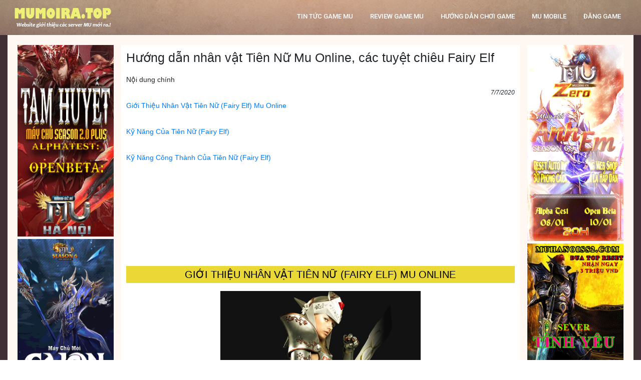

--- FILE ---
content_type: text/html; charset=UTF-8
request_url: https://mumoira.top/huong-dan-nhan-vat-tien-nu-mu-online-cac-tuyet-chieu-fairy-elf/
body_size: 19281
content:
<!DOCTYPE html>
<html lang="vi">
	<head>
		<meta charset="utf-8">
		<meta http-equiv="X-UA-Compatible" content="IE=edge">
        <meta name="viewport" content="width=device-width, initial-scale=1, shrink-to-fit=no">
		<title>Hướng dẫn nhân vật Tiên Nữ Mu Online, các tuyệt chiêu Fairy Elf - MU MỚI RA HÔM NAY - MU SẮP OPEN - TOP 100 MU HAY NHẤT</title>
        <meta name="description" content="Mu mới ra - Giới thiệu danh sách game Mu mới ra hôm nay miễn phí, Mu test hôm nay, Mu Online private. Tổng hợp các server mu lậu mới ra 2021" />
        <meta name="keywords" content="mu moi ra, mu online, mumoira, mu lau, mu private, mu open beta hom nay, mu alpha test hom nay, mu season 2, mu season 6, mu season 12, mu season 15, mu season 16"/>
        <meta name="robots" content="index, follow" />
        <meta name="googlebot" content="index, follow, max-snippet:-1, max-image-preview:large, max-video-preview:-1" />
        <meta name="bingbot" content="index, follow, max-snippet:-1, max-image-preview:large, max-video-preview:-1" />
        <link rel="canonical" href="https://mumoira.top" />
        <meta property="fb:app_id" content="636631426927343"/>
        <meta property="fb:profile_id" content="https://www.facebook.com/" />
        <meta property="og:locale" content="vi-VN" />
        <meta property="og:type" content="website" />
        <meta property="og:url" content="https://mumoira.top" />
        <meta property="og:site_name" content="mumoira.top" />
        <meta property="article:publisher" content="https://www.facebook.com/" />
        <meta property="og:image" content="http://mumoira.top/wp-content/uploads/2021/02/danhsachmumoira.png" />
        <meta property="og:image:secure_url" content="http://mumoira.top/wp-content/uploads/2021/02/danhsachmumoira.png" />
        <meta property="og:image:type" content="image/jpeg" />
        <meta property="og:image:width" content="1200" />
        <meta property="og:image:height" content="630" />
        <meta property="og:image:alt" content="Mu Mới Ra Hôm Nay - Mu sắp test alpha - Mumoira.top" />
        <meta name="twitter:card" content="summary_large_image" />
        <meta name="twitter:creator" content="@mumoira_top" />
        <meta name="twitter:site" content="@mumoira_top" />
        <meta name="twitter:title" content="Mu Mới Ra Hôm Nay - Mu sắp test alpha - Mumoira.top">
        <meta name="twitter:description" content="Mu mới ra - Giới thiệu danh sách game Mu mới ra hôm nay miễn phí, Mu test hôm nay, Mu Online private. Tổng hợp các server mu lậu mới ra 2021">
        <meta name="twitter:image" content="http://mumoira.top/wp-content/uploads/2021/02/danhsachmumoira.png">
        <meta name="twitter:image:width" content="800">
        <meta name="twitter:image:height" content="418">
		
<!-- Tối ưu hóa công cụ tìm kiếm bởi Rank Math PRO - https://rankmath.com/ -->
<meta name="robots" content="index, follow, max-snippet:-1, max-video-preview:-1, max-image-preview:large"/>
<link rel="canonical" href="https://mumoira.top/huong-dan-nhan-vat-tien-nu-mu-online-cac-tuyet-chieu-fairy-elf/" />
<meta property="og:locale" content="vi_VN" />
<meta property="og:type" content="article" />
<meta property="og:title" content="Hướng dẫn nhân vật Tiên Nữ Mu Online, các tuyệt chiêu Fairy Elf - MU MỚI RA HÔM NAY - MU SẮP OPEN - TOP 100 MU HAY NHẤT" />
<meta property="og:description" content="7/7/2020 Nội dung chính Giới Thiệu Nhân Vật Tiên Nữ (Fairy Elf) Mu Online Kỹ Năng Của Tiên Nữ (Fairy Elf) Kỹ Năng Công Thành Của Tiên Nữ (Fairy Elf) GIỚI THIỆU NHÂN VẬT TIÊN NỮ (FAIRY ELF) MU ONLINE Tiên Nữ của vùng Noria là nhân vật thuộc những dòng tộc cổ xưa. Họ cho rằng họ là dòng tộc đầu tiên của MU trước cả con người và yêu tinh. Một Tiên Nữ ở Noria đã truyền lại rằng họ có một vẽ đẹp huyền ảo và duyên dáng. Tuy họ có vẻ tránh né những trận chiến nhưng không thể nói rằng họ nhút nhát. Các Tiên Nữ đã dạy cho con người những kỹ năng dùng cung điệu nghệ. Không ai có thể chiến thắng Tiên nữ trong một trận chiến bằng cung. Những Tiên Nữ của Noria cũng có những giao ước với các dòng tộc khác và những hiệp ước đó đã cuốn họ vào các cuộc chiến. Những khả năng của Tiên Nữ là một phần không thể thiếu trong một nhóm. Năng lượng của Tiên Nữ có thể hỗ trợ phép thuật như tăng sức chống đỡ, tăng sức mạnh hay phục hồi sức khỏe và họ có thể triệu hồi các quái thú trong các trận chiến. Sức mạnh Tiên Nữ làm sửng sốt các chiến binh tầm xa, họ tấn công rất nhanh và khả năng tránh đòn cao là các Tiên nữ dòng này trở nên những tay đánh “giáp lá cà” tuyệt vời. Các lớp của tộc Tiên Nữ: Class 1: Tiên Nữ (Fairy Elf): bắt đầu hành trình tại Noria . Có thể sử dụng Cánh 1 (Cánh Tiên Nữ) Class 2: Thánh Nữ (Muse Elf): hoàn thành nhiệm vụ cấp 150 có thể sử dụng Cánh [&hellip;]" />
<meta property="og:url" content="https://mumoira.top/huong-dan-nhan-vat-tien-nu-mu-online-cac-tuyet-chieu-fairy-elf/" />
<meta property="og:site_name" content="MU MỚI RA HÔM NAY - MU SẮP OPEN - TOP 100 MU HAY NHẤT" />
<meta property="article:section" content="Nhân vật" />
<meta property="og:image" content="https://mumoira.top/wp-content/uploads/2021/09/b3e218dc90683a3bb81c4fce17694792.jpg" />
<meta property="og:image:secure_url" content="https://mumoira.top/wp-content/uploads/2021/09/b3e218dc90683a3bb81c4fce17694792.jpg" />
<meta property="og:image:width" content="590" />
<meta property="og:image:height" content="371" />
<meta property="og:image:alt" content="Hướng dẫn nhân vật Tiên Nữ Mu Online, các tuyệt chiêu Fairy Elf" />
<meta property="og:image:type" content="image/jpeg" />
<meta property="article:published_time" content="2021-09-02T02:49:03+07:00" />
<meta name="twitter:card" content="summary_large_image" />
<meta name="twitter:title" content="Hướng dẫn nhân vật Tiên Nữ Mu Online, các tuyệt chiêu Fairy Elf - MU MỚI RA HÔM NAY - MU SẮP OPEN - TOP 100 MU HAY NHẤT" />
<meta name="twitter:description" content="7/7/2020 Nội dung chính Giới Thiệu Nhân Vật Tiên Nữ (Fairy Elf) Mu Online Kỹ Năng Của Tiên Nữ (Fairy Elf) Kỹ Năng Công Thành Của Tiên Nữ (Fairy Elf) GIỚI THIỆU NHÂN VẬT TIÊN NỮ (FAIRY ELF) MU ONLINE Tiên Nữ của vùng Noria là nhân vật thuộc những dòng tộc cổ xưa. Họ cho rằng họ là dòng tộc đầu tiên của MU trước cả con người và yêu tinh. Một Tiên Nữ ở Noria đã truyền lại rằng họ có một vẽ đẹp huyền ảo và duyên dáng. Tuy họ có vẻ tránh né những trận chiến nhưng không thể nói rằng họ nhút nhát. Các Tiên Nữ đã dạy cho con người những kỹ năng dùng cung điệu nghệ. Không ai có thể chiến thắng Tiên nữ trong một trận chiến bằng cung. Những Tiên Nữ của Noria cũng có những giao ước với các dòng tộc khác và những hiệp ước đó đã cuốn họ vào các cuộc chiến. Những khả năng của Tiên Nữ là một phần không thể thiếu trong một nhóm. Năng lượng của Tiên Nữ có thể hỗ trợ phép thuật như tăng sức chống đỡ, tăng sức mạnh hay phục hồi sức khỏe và họ có thể triệu hồi các quái thú trong các trận chiến. Sức mạnh Tiên Nữ làm sửng sốt các chiến binh tầm xa, họ tấn công rất nhanh và khả năng tránh đòn cao là các Tiên nữ dòng này trở nên những tay đánh “giáp lá cà” tuyệt vời. Các lớp của tộc Tiên Nữ: Class 1: Tiên Nữ (Fairy Elf): bắt đầu hành trình tại Noria . Có thể sử dụng Cánh 1 (Cánh Tiên Nữ) Class 2: Thánh Nữ (Muse Elf): hoàn thành nhiệm vụ cấp 150 có thể sử dụng Cánh [&hellip;]" />
<meta name="twitter:image" content="https://mumoira.top/wp-content/uploads/2021/09/b3e218dc90683a3bb81c4fce17694792.jpg" />
<script type="application/ld+json" class="rank-math-schema-pro">{"@context":"https://schema.org","@graph":[{"@type":["LocalBusiness","Organization"],"@id":"https://mumoira.top/#organization","name":"MU M\u1edaI RA","url":"https://mumoira.top","logo":{"@type":"ImageObject","@id":"https://mumoira.top/#logo","url":"https://mumoira.top/wp-content/uploads/2021/01/MUMOIRA.png","contentUrl":"https://mumoira.top/wp-content/uploads/2021/01/MUMOIRA.png","caption":"MU M\u1edaI RA","inLanguage":"vi","width":"2000","height":"2000"},"openingHours":["Monday,Tuesday,Wednesday,Thursday,Friday,Saturday,Sunday 09:00-17:00"],"image":{"@id":"https://mumoira.top/#logo"}},{"@type":"WebSite","@id":"https://mumoira.top/#website","url":"https://mumoira.top","name":"MU M\u1edaI RA","publisher":{"@id":"https://mumoira.top/#organization"},"inLanguage":"vi"},{"@type":"ImageObject","@id":"https://mumoira.top/wp-content/uploads/2021/09/b3e218dc90683a3bb81c4fce17694792.jpg","url":"https://mumoira.top/wp-content/uploads/2021/09/b3e218dc90683a3bb81c4fce17694792.jpg","width":"590","height":"371","inLanguage":"vi"},{"@type":"BreadcrumbList","@id":"https://mumoira.top/huong-dan-nhan-vat-tien-nu-mu-online-cac-tuyet-chieu-fairy-elf/#breadcrumb","itemListElement":[{"@type":"ListItem","position":"1","item":{"@id":"https://mumoira.top","name":"Trang ch\u1ee7"}},{"@type":"ListItem","position":"2","item":{"@id":"https://mumoira.top/huong-dan-choi-game/mu-online-pc/nhan-vat/","name":"Nh\u00e2n v\u1eadt"}},{"@type":"ListItem","position":"3","item":{"@id":"https://mumoira.top/huong-dan-nhan-vat-tien-nu-mu-online-cac-tuyet-chieu-fairy-elf/","name":"H\u01b0\u1edbng d\u1eabn nh\u00e2n v\u1eadt Ti\u00ean N\u1eef Mu Online, c\u00e1c tuy\u1ec7t chi\u00eau Fairy Elf"}}]},{"@type":"WebPage","@id":"https://mumoira.top/huong-dan-nhan-vat-tien-nu-mu-online-cac-tuyet-chieu-fairy-elf/#webpage","url":"https://mumoira.top/huong-dan-nhan-vat-tien-nu-mu-online-cac-tuyet-chieu-fairy-elf/","name":"H\u01b0\u1edbng d\u1eabn nh\u00e2n v\u1eadt Ti\u00ean N\u1eef Mu Online, c\u00e1c tuy\u1ec7t chi\u00eau Fairy Elf - MU M\u1edaI RA H\u00d4M NAY - MU S\u1eaeP OPEN - TOP 100 MU HAY NH\u1ea4T","datePublished":"2021-09-02T02:49:03+07:00","dateModified":"2021-09-02T02:49:03+07:00","isPartOf":{"@id":"https://mumoira.top/#website"},"primaryImageOfPage":{"@id":"https://mumoira.top/wp-content/uploads/2021/09/b3e218dc90683a3bb81c4fce17694792.jpg"},"inLanguage":"vi","breadcrumb":{"@id":"https://mumoira.top/huong-dan-nhan-vat-tien-nu-mu-online-cac-tuyet-chieu-fairy-elf/#breadcrumb"}},{"@type":"Person","@id":"https://mumoira.top/author/phucnguyentvp/","name":"admin","url":"https://mumoira.top/author/phucnguyentvp/","image":{"@type":"ImageObject","@id":"https://secure.gravatar.com/avatar/8150a5709a43047bdd109951e7609d79ecd45a33c196e8ae5a2f409db4c4bb6b?s=96&amp;d=mm&amp;r=g","url":"https://secure.gravatar.com/avatar/8150a5709a43047bdd109951e7609d79ecd45a33c196e8ae5a2f409db4c4bb6b?s=96&amp;d=mm&amp;r=g","caption":"admin","inLanguage":"vi"},"worksFor":{"@id":"https://mumoira.top/#organization"}},{"@type":"BlogPosting","headline":"H\u01b0\u1edbng d\u1eabn nh\u00e2n v\u1eadt Ti\u00ean N\u1eef Mu Online, c\u00e1c tuy\u1ec7t chi\u00eau Fairy Elf - MU M\u1edaI RA H\u00d4M NAY - MU S\u1eaeP OPEN - TOP 100","datePublished":"2021-09-02T02:49:03+07:00","dateModified":"2021-09-02T02:49:03+07:00","articleSection":"Nh\u00e2n v\u1eadt","author":{"@id":"https://mumoira.top/author/phucnguyentvp/","name":"admin"},"publisher":{"@id":"https://mumoira.top/#organization"},"description":"7/7/2020 N\u1ed9i dung ch\u00ednh Gi\u1edbi Thi\u1ec7u Nh\u00e2n V\u1eadt Ti\u00ean N\u1eef (Fairy Elf) Mu Online K\u1ef9 N\u0103ng C\u1ee7a Ti\u00ean N\u1eef (Fairy Elf) K\u1ef9 N\u0103ng C\u00f4ng Th\u00e0nh C\u1ee7a Ti\u00ean N\u1eef (Fairy Elf) GI\u1edaI THI\u1ec6U NH\u00c2N V\u1eacT TI\u00caN N\u1eee (FAIRY ELF) MU ONLINE Ti\u00ean N\u1eef c\u1ee7a v\u00f9ng Noria l\u00e0 nh\u00e2n v\u1eadt thu\u1ed9c nh\u1eefng d\u00f2ng t\u1ed9c c\u1ed5 x\u01b0a. H\u1ecd cho r\u1eb1ng h\u1ecd l\u00e0 d\u00f2ng t\u1ed9c \u0111\u1ea7u ti\u00ean c\u1ee7a MU tr\u01b0\u1edbc c\u1ea3 con ng\u01b0\u1eddi v\u00e0 y\u00eau tinh. M\u1ed9t Ti\u00ean N\u1eef \u1edf Noria \u0111\u00e3 truy\u1ec1n l\u1ea1i r\u1eb1ng h\u1ecd c\u00f3 m\u1ed9t v\u1ebd \u0111\u1eb9p huy\u1ec1n \u1ea3o v\u00e0 duy\u00ean d\u00e1ng. Tuy h\u1ecd c\u00f3 v\u1ebb tr\u00e1nh n\u00e9 nh\u1eefng tr\u1eadn chi\u1ebfn nh\u01b0ng kh\u00f4ng th\u1ec3 n\u00f3i r\u1eb1ng h\u1ecd nh\u00fat nh\u00e1t. C\u00e1c Ti\u00ean N\u1eef \u0111\u00e3 d\u1ea1y cho con ng\u01b0\u1eddi nh\u1eefng k\u1ef9 n\u0103ng d\u00f9ng cung \u0111i\u1ec7u ngh\u1ec7. Kh\u00f4ng ai c\u00f3 th\u1ec3 chi\u1ebfn th\u1eafng Ti\u00ean n\u1eef trong m\u1ed9t tr\u1eadn chi\u1ebfn b\u1eb1ng cung. Nh\u1eefng Ti\u00ean N\u1eef c\u1ee7a Noria c\u0169ng c\u00f3 nh\u1eefng giao \u01b0\u1edbc v\u1edbi c\u00e1c d\u00f2ng t\u1ed9c kh\u00e1c v\u00e0 nh\u1eefng hi\u1ec7p \u01b0\u1edbc \u0111\u00f3 \u0111\u00e3 cu\u1ed1n h\u1ecd v\u00e0o c\u00e1c cu\u1ed9c chi\u1ebfn. Nh\u1eefng kh\u1ea3 n\u0103ng c\u1ee7a Ti\u00ean N\u1eef l\u00e0 m\u1ed9t ph\u1ea7n kh\u00f4ng th\u1ec3 thi\u1ebfu trong m\u1ed9t nh\u00f3m. N\u0103ng l\u01b0\u1ee3ng c\u1ee7a Ti\u00ean N\u1eef c\u00f3 th\u1ec3 h\u1ed7 tr\u1ee3 ph\u00e9p thu\u1eadt nh\u01b0 t\u0103ng s\u1ee9c ch\u1ed1ng \u0111\u1ee1, t\u0103ng s\u1ee9c m\u1ea1nh hay ph\u1ee5c h\u1ed3i s\u1ee9c kh\u1ecfe v\u00e0 h\u1ecd c\u00f3 th\u1ec3 tri\u1ec7u h\u1ed3i c\u00e1c qu\u00e1i th\u00fa trong c\u00e1c tr\u1eadn chi\u1ebfn. S\u1ee9c m\u1ea1nh Ti\u00ean N\u1eef l\u00e0m s\u1eedng s\u1ed1t c\u00e1c chi\u1ebfn binh t\u1ea7m xa, h\u1ecd t\u1ea5n c\u00f4ng r\u1ea5t nhanh v\u00e0 kh\u1ea3 n\u0103ng tr\u00e1nh \u0111\u00f2n cao l\u00e0 c\u00e1c Ti\u00ean n\u1eef d\u00f2ng n\u00e0y tr\u1edf n\u00ean nh\u1eefng tay \u0111\u00e1nh \u201cgi\u00e1p l\u00e1 c\u00e0\u201d tuy\u1ec7t v\u1eddi. C\u00e1c l\u1edbp c\u1ee7a t\u1ed9c Ti\u00ean N\u1eef: Class 1: Ti\u00ean N\u1eef (Fairy Elf): b\u1eaft \u0111\u1ea7u h\u00e0nh tr\u00ecnh t\u1ea1i Noria . C\u00f3 th\u1ec3 s\u1eed d\u1ee5ng C\u00e1nh 1 (C\u00e1nh Ti\u00ean N\u1eef) Class 2: Th\u00e1nh N\u1eef (Muse Elf): ho\u00e0n th\u00e0nh nhi\u1ec7m v\u1ee5 c\u1ea5p 150 c\u00f3 th\u1ec3 s\u1eed d\u1ee5ng C\u00e1nh 2 (C\u00e1nh Tinh Th\u1ea7n) Class 3: Thi\u00ean N\u1eef (High Elf): ho\u00e0n th\u00e0nh nhi\u1ec7m v\u1ee5 Master c\u1ea5p 400 c\u00f3 th\u1ec3 s\u1eed d\u1ee5ng C\u00e1nh 3 (C\u00e1nh Ng\u0169 S\u1eafc) Class 4: Noble Elf: ho\u00e0n th\u00e0nh nhi\u1ec7m v\u1ee5 4 c\u1ea5p 800 (Season 12 Ep 2 tr\u1edf l\u00ean) c\u00f3 th\u1ec3 s\u1eed d\u1ee5ng C\u00e1nh 4 (Wings of Celestial Body) \u0110i\u1ec3m th\u01b0\u1edfng khi l\u00ean Level Strength B\u1eaft \u0110\u1ea7u Agility B\u1eaft \u0110\u1ea7u Vitality B\u1eaft \u0110\u1ea7u Energy B\u1eaft \u0110\u1ea7u M\u00e1u / HP 5 22 25 20 15 80 Mana AG SD M\u00e1u khi l\u00ean Level Mana khi l\u00ean Level SD khi l\u00ean Level 30 20 99 1 1 0.5 C\u00e1ch t\u00ednh \u0111i\u1ec3m Ti\u00ean N\u1eef C\u00e1ch T\u00ednh \u0110i\u1ec3m S\u1ee9c s\u00e1t th\u01b0\u01a1ng cao nh\u1ea5t \u0110\u01b0\u1ee3c trang b\u1ecb G\u01b0\u01a1m/B\u00faa C\u00e1c v\u0169 kh\u00ed/Gi\u00e1o/R\u00ecu : (Nhanh nh\u1eb9n + S\u1ee9c m\u1ea1nh) \u00f7 4 \u0110\u01b0\u1ee3c trang b\u1ecb Cung, N\u00f5: (Nhanh nh\u1eb9n \u00f7 4) S\u1ee9c s\u00e1t th\u01b0\u01a1ng nh\u1ecf nh\u1ea5t \u0110\u01b0\u1ee3c trang b\u1ecb G\u01b0\u01a1m/B\u00faa C\u00e1c v\u0169 kh\u00ed/Gi\u00e1o/R\u00ecu : (Nhanh nh\u1eb9n + S\u1ee9c m\u1ea1nh) \u00f7 8 \u0110\u01b0\u1ee3c trang b\u1ecb Cung, N\u1ecf : (Nhanh nh\u1eb9n \u00f7 8) Kh\u1ea3 n\u0103ng t\u1ea5n c\u00f4ng (C\u1ea5p \u0111\u1ed9 * 5) + (Nhanh nh\u1eb9n * 1.5) + (S\u1ee9c m\u1ea1nh \u00f7 4) S\u1ee9c ch\u1ed1ng \u0111\u1ee1 (Nhanh nh\u1eb9n \u00f7 10) + To\u00e0n b\u1ed9 s\u1ee9c ch\u1ed1ng \u0111\u1ee1 c\u1ee7a b\u1ed9 gi\u00e1p v\u00e0 khi\u00ean Kh\u1ea3 n\u0103ng tr\u00e1nh \u0111\u00f2n (Nhanh nh\u1eb9n \u00f7 4) + Kh\u1ea3 n\u0103ng tr\u00e1nh \u0111\u00f2n c\u1ee7a b\u1ed9 gi\u00e1p v\u00e0 khi\u00ean S\u1ee9c s\u00e1t th\u01b0\u01a1ng khi d\u00f9ng k\u1ef9 n\u0103ng b\u1eafn ph\u1ed1i h\u1ee3p Gi\u1ed1ng nh\u01b0 s\u1ee9c s\u00e1t th\u01b0\u01a1ng b\u00ecnh th\u01b0\u1eddng S\u1ee9c m\u1ea1nh k\u1ef9 n\u0103ng Buff ph\u1ee5c h\u1ed3i m\u00e1u : (N\u0103ng l\u01b0\u1ee3ng \u00f7 5) + 5 Buff t\u0103ng s\u1ee9c ch\u1ed1ng \u0111\u1ee1: (N\u0103ng l\u01b0\u1ee3ng \u00f7 8) + 2 Buff t\u0103ng s\u1ee9c s\u00e1t th\u01b0\u01a1ng: (N\u0103ng l\u01b0\u1ee3ng \u00f7 7) + 3 K\u1ef8 N\u0102NG C\u1ee6A TI\u00caN N\u1eee (FAIRY ELF) Ti\u00ean N\u1eef s\u1edf h\u1eefu c\u00e1c k\u1ef9 n\u0103ng s\u0103n b\u1eafn v\u00e0 \u0111\u1ed3ng th\u1eddi s\u1edf h\u1eefu c\u00e1c k\u1ef9 n\u0103ng buff h\u1ed7 tr\u1ee3 \u0111\u1ed3ng \u0111\u1ed9i. Sau \u0111\u00e2y l\u00e0 h\u01b0\u1edbng d\u1eabn c\u00e1c k\u1ef9 n\u0103ng c\u1ee7a ch\u1ee7ng t\u1ed9c Ti\u00ean N\u1eef trong Mu Online: 1. Ph\u1ee5c h\u1ed3i m\u00e1u (Heal) Tuy\u1ec7t chi\u00eau Ph\u1ee5c h\u1ed3i m\u00e1u (Heal) s\u1eed d\u1ee5ng n\u0103ng l\u01b0\u1ee3ng \u0111\u1ec3 c\u1ee9u th\u01b0\u01a1ng cho b\u1ea3n th\u00e2n ho\u1eb7c th\u00e0nh vi\u00ean trong nh\u00f3m. Class: Ti\u00ean N\u1eef (Fairy Elf) S\u00e1t th\u01b0\u01a1ng tuy\u1ec7t chi\u00eau: 0 Y\u00eau c\u1ea7u c\u1ea5p \u0111\u1ed9: 8 Ti\u00eau hao Mana: 20 Ti\u00eau hao N\u1ed9i L\u1ef1c: 0 Kho\u1ea3ng c\u00e1ch s\u1eed d\u1ee5ng: 6 Nguy\u00ean t\u1ed1: kh\u00f4ng 2. T\u0103ng ph\u00f2ng th\u1ee7 (Greater Defense) Tuy\u1ec7t chi\u00eau T\u0103ng ph\u00f2ng th\u1ee7 (Greater Defense) gi\u00fap t\u0103ng s\u1ee9c ch\u1ed1ng \u0111\u1ee1 cho m\u1ee5c ti\u00eau m\u00e0 ng\u01b0\u1eddi s\u1eed d\u1ee5ng mu\u1ed1n. S\u1ee9c ch\u1ed1ng \u0111\u1ee1 \u0111\u01b0\u1ee3c t\u0103ng th\u00eam tu\u1ef3 thu\u1ed9c v\u00e0o m\u1ee9c n\u0103ng l\u01b0\u1ee3ng c\u1ee7a ng\u01b0\u1eddi s\u1eed d\u1ee5ng. Class: Ti\u00ean N\u1eef (Fairy Elf) S\u00e1t th\u01b0\u01a1ng tuy\u1ec7t chi\u00eau: 0 Y\u00eau c\u1ea7u c\u1ea5p \u0111\u1ed9: 13 Ti\u00eau hao Mana: 30 Ti\u00eau hao N\u1ed9i L\u1ef1c: 0 Kho\u1ea3ng c\u00e1ch s\u1eed d\u1ee5ng: 6 Nguy\u00ean t\u1ed1: kh\u00f4ng 3. T\u0103ng t\u1ea5n c\u00f4ng (Greater Damage) Tuy\u1ec7t chi\u00eau T\u0103ng t\u1ea5n c\u00f4ng (Greater Damage) gi\u00fap t\u0103ng s\u1ee9c ch\u1ed1ng \u0111\u1ee1 cho m\u1ee5c ti\u00eau m\u00e0 ng\u01b0\u1eddi s\u1eed d\u1ee5ng mu\u1ed1n. S\u1ee9c ch\u1ed1ng \u0111\u1ee1 \u0111\u01b0\u1ee3c t\u0103ng th\u00eam tu\u1ef3 thu\u1ed9c v\u00e0o m\u1ee9c n\u0103ng l\u01b0\u1ee3ng c\u1ee7a ng\u01b0\u1eddi s\u1eed d\u1ee5ng. Class: Ti\u00ean N\u1eef (Fairy Elf) S\u00e1t th\u01b0\u01a1ng tuy\u1ec7t chi\u00eau: 0 Y\u00eau c\u1ea7u c\u1ea5p \u0111\u1ed9: 18 Ti\u00eau hao Mana: 40 Ti\u00eau hao N\u1ed9i L\u1ef1c: 0 Kho\u1ea3ng c\u00e1ch s\u1eed d\u1ee5ng: 6 Nguy\u00ean t\u1ed1: kh\u00f4ng 4. Tri\u1ec7u h\u1ed3i y\u00eau tinh (Summon Goblin) Tuy\u1ec7t chi\u00eau Tri\u1ec7u h\u1ed3i y\u00eau tinh (Summon Goblin) s\u1ebd tri\u1ec7u h\u1ed3i Y\u00eau Tinh Goblin v\u00e0 chi\u1ebfn \u0111\u1ea5u b\u00ean c\u1ea1nh b\u1ea1n. Class: Ti\u00ean N\u1eef (Fairy Elf) S\u00e1t th\u01b0\u01a1ng tuy\u1ec7t chi\u00eau: 0 Y\u00eau c\u1ea7u c\u1ea5p \u0111\u1ed9: 0 Ti\u00eau hao Mana: 40 Ti\u00eau hao N\u1ed9i L\u1ef1c: 0 Kho\u1ea3ng c\u00e1ch s\u1eed d\u1ee5ng: 0 Nguy\u00ean t\u1ed1: kh\u00f4ng 5. Tri\u1ec7u h\u1ed3i ng\u01b0\u1eddi \u0111\u00e1 (Summon Stone Golem) Tuy\u1ec7t chi\u00eau Tri\u1ec7u h\u1ed3i ng\u01b0\u1eddi \u0111\u00e1 (Summon Stone Golem) s\u1ebd tri\u1ec7u h\u1ed3i Ng\u01b0\u1eddi \u0110\u00e1 v\u00e0 chi\u1ebfn \u0111\u1ea5u b\u00ean c\u1ea1nh b\u1ea1n. Class: Ti\u00ean N\u1eef (Fairy Elf) S\u00e1t th\u01b0\u01a1ng tuy\u1ec7t chi\u00eau: 0 Y\u00eau c\u1ea7u c\u1ea5p \u0111\u1ed9: 0 Ti\u00eau hao Mana: 70 Ti\u00eau hao N\u1ed9i L\u1ef1c: 0 Kho\u1ea3ng c\u00e1ch s\u1eed d\u1ee5ng: 0 Nguy\u00ean t\u1ed1: kh\u00f4ng 6. Tri\u1ec7u h\u1ed3i s\u00e1t th\u1ee7 (Summon Assassin) Tuy\u1ec7t chi\u00eau Tri\u1ec7u h\u1ed3i s\u00e1t th\u1ee7 (Summon Assassin) s\u1ebd tri\u1ec7u h\u1ed3i S\u00e1t Th\u1ee7 v\u00e0 chi\u1ebfn \u0111\u1ea5u b\u00ean c\u1ea1nh b\u1ea1n. Class: Ti\u00ean N\u1eef (Fairy Elf) S\u00e1t th\u01b0\u01a1ng tuy\u1ec7t chi\u00eau: 0 Y\u00eau c\u1ea7u c\u1ea5p \u0111\u1ed9: 0 Ti\u00eau hao Mana: 110 Ti\u00eau hao N\u1ed9i L\u1ef1c: 0 Kho\u1ea3ng c\u00e1ch s\u1eed d\u1ee5ng: 0 Nguy\u00ean t\u1ed1: kh\u00f4ng 7. Tri\u1ec7u h\u1ed3i d\u00e3 nh\u00e2n v\u01b0\u01a1ng (Summon Elite Yeti) Tuy\u1ec7t chi\u00eau Tri\u1ec7u h\u1ed3i d\u00e3 nh\u00e2n v\u01b0\u01a1ng (Summon Elite Yeti) s\u1ebd tri\u1ec7u h\u1ed3i D\u00e3 Nh\u00e2n V\u01b0\u01a1ng v\u00e0 chi\u1ebfn \u0111\u1ea5u b\u00ean c\u1ea1nh b\u1ea1n. Class: Ti\u00ean N\u1eef (Fairy Elf) S\u00e1t th\u01b0\u01a1ng tuy\u1ec7t chi\u00eau: 0 Y\u00eau c\u1ea7u c\u1ea5p \u0111\u1ed9: 0 Ti\u00eau hao Mana: 160 Ti\u00eau hao N\u1ed9i L\u1ef1c: 0 Kho\u1ea3ng c\u00e1ch s\u1eed d\u1ee5ng: 0 Nguy\u00ean t\u1ed1: kh\u00f4ng 8. Tri\u1ec7u h\u1ed3i qu\u00e1i v\u1eadt 1 s\u1eebng (Summon Bali) Tuy\u1ec7t chi\u00eau Tri\u1ec7u h\u1ed3i qu\u00e1i v\u1eadt 1 s\u1eebng (Summon Bali) s\u1ebd tri\u1ec7u h\u1ed3i Qu\u00e1i v\u1eadt 1 s\u1eebng v\u00e0 chi\u1ebfn \u0111\u1ea5u b\u00ean c\u1ea1nh b\u1ea1n. Class: Ti\u00ean N\u1eef (Fairy Elf) S\u00e1t th\u01b0\u01a1ng tuy\u1ec7t chi\u00eau: 0 Y\u00eau c\u1ea7u c\u1ea5p \u0111\u1ed9: 0 Ti\u00eau hao Mana: 250 Ti\u00eau hao N\u1ed9i L\u1ef1c: 0 Kho\u1ea3ng c\u00e1ch s\u1eed d\u1ee5ng: 0 Nguy\u00ean t\u1ed1: kh\u00f4ng 9. Tri\u1ec7u h\u1ed3i chi\u1ebfn binh (Summon Soldier) Tuy\u1ec7t chi\u00eau Tri\u1ec7u h\u1ed3i chi\u1ebfn binh (Summon Soldier) s\u1ebd tri\u1ec7u h\u1ed3i Chi\u1ebfn binh v\u00e0 chi\u1ebfn \u0111\u1ea5u b\u00ean c\u1ea1nh b\u1ea1n. Class: Ti\u00ean N\u1eef (Fairy Elf) S\u00e1t th\u01b0\u01a1ng tuy\u1ec7t chi\u00eau: 0 Y\u00eau c\u1ea7u c\u1ea5p \u0111\u1ed9: 0 Ti\u00eau hao Mana: 350 Ti\u00eau hao N\u1ed9i L\u1ef1c: 0 Kho\u1ea3ng c\u00e1ch s\u1eed d\u1ee5ng: 0 Nguy\u00ean t\u1ed1: kh\u00f4ng 10. Tri\u1ec7u h\u1ed3i ki\u1ebfm s\u0129 ma (Summon Dark Knight) Tuy\u1ec7t chi\u00eau Tri\u1ec7u h\u1ed3i ki\u1ebfm s\u0129 ma (Summon Dark Knight) s\u1ebd tri\u1ec7u h\u1ed3i Ki\u1ebfm S\u0129 Ma v\u00e0 chi\u1ebfn \u0111\u1ea5u b\u00ean c\u1ea1nh b\u1ea1n. Class: Ti\u00ean N\u1eef (Fairy Elf) S\u00e1t th\u01b0\u01a1ng tuy\u1ec7t chi\u00eau: 0 Y\u00eau c\u1ea7u c\u1ea5p \u0111\u1ed9: 0 Ti\u00eau hao Mana: 200 Ti\u00eau hao N\u1ed9i L\u1ef1c: 0 Kho\u1ea3ng c\u00e1ch s\u1eed d\u1ee5ng: 0 Nguy\u00ean t\u1ed1: kh\u00f4ng 11. T\u1ea5n c\u00f4ng li\u00ean ho\u00e0n (Triple Shot) Tuy\u1ec7t chi\u00eau T\u1ea5n c\u00f4ng li\u00ean ho\u00e0n (Triple Shot) b\u1eafn ra c\u00f9ng l\u00fac 3 m\u0169i t\u00ean mang l\u1eeda \u0111\u1ecba ng\u1ee5c g\u00e2y s\u00e1t th\u01b0\u01a1ng cho t\u1ea5t c\u1ea3 m\u1ee5c ti\u00eau n\u1eb1m trong t\u1ea7m b\u1eafn. Class: Ti\u00ean N\u1eef (Fairy Elf) S\u00e1t th\u01b0\u01a1ng tuy\u1ec7t chi\u00eau: theo v\u0169 kh\u00ed Y\u00eau c\u1ea7u c\u1ea5p \u0111\u1ed9: 0 Ti\u00eau hao Mana: 5 Ti\u00eau hao N\u1ed9i L\u1ef1c: 0 Kho\u1ea3ng c\u00e1ch s\u1eed d\u1ee5ng: 6 Nguy\u00ean t\u1ed1: gi\u00f3 12. Xuy\u00ean t\u00e2m ti\u1ec5n (Penetration) Tuy\u1ec7t chi\u00eau Xuy\u00ean t\u00e2m ti\u1ec5n (Penetration) b\u1eafn m\u0169i t\u00ean v\u1edbi l\u1ef1c c\u1ef1c m\u1ea1nh \u0111\u1ebfn n\u1ed7i xuy\u00ean qua c\u1ea3 m\u1ee5c ti\u00eau. Class: Ti\u00ean N\u1eef (Fairy Elf) S\u00e1t th\u01b0\u01a1ng tuy\u1ec7t chi\u00eau: 70 Y\u00eau c\u1ea7u c\u1ea5p \u0111\u1ed9: 130 Ti\u00eau hao Mana: 7 Ti\u00eau hao N\u1ed9i L\u1ef1c: 9 Kho\u1ea3ng c\u00e1ch s\u1eed d\u1ee5ng: 6 Nguy\u00ean t\u1ed1: gi\u00f3 13. M\u0169i t\u00ean b\u0103ng (Ice Arrow) Tuy\u1ec7t chi\u00eau M\u0169i t\u00ean b\u0103ng (Ice Arrow) b\u1eafn ra m\u1ed9t m\u0169i t\u00ean b\u1eb1ng b\u0103ng, n\u00f3 c\u00f3 th\u1ec3 l\u00e0m cho \u0111\u1ed1i ph\u01b0\u01a1ng b\u1ecb \u0111\u00f4ng c\u1ee9ng v\u00e0i gi\u00e2y. Class: Th\u00e1nh N\u1eef (Muse Elf) S\u00e1t th\u01b0\u01a1ng tuy\u1ec7t chi\u00eau: 105 Y\u00eau c\u1ea7u c\u1ea5p \u0111\u1ed9: 0 Ti\u00eau hao Mana: 10 Ti\u00eau hao N\u1ed9i L\u1ef1c: 12 Kho\u1ea3ng c\u00e1ch s\u1eed d\u1ee5ng: 8 Nguy\u00ean t\u1ed1: n\u01b0\u1edbc 14. Li\u00ean ho\u00e0n ti\u1ec5n (Multi-Shot) Tuy\u1ec7t chi\u00eau Li\u00ean ho\u00e0n ti\u1ec5n (Multi-Shot) b\u1eafn ra 5 m\u0169i t\u00ean c\u00f3 th\u1ec3 xuy\u00ean qua \u0111\u1ed1i th\u1ee7 g\u00e2y thi\u1ec7t h\u1ea1i nhi\u1ec1u m\u1ee5c ti\u00eau c\u00f9ng m\u1ed9t l\u00fac. Class: Th\u00e1nh N\u1eef (Muse Elf) S\u00e1t th\u01b0\u01a1ng tuy\u1ec7t chi\u00eau: 40 Y\u00eau c\u1ea7u c\u1ea5p \u0111\u1ed9: 100 Ti\u00eau hao Mana: 10 Ti\u00eau hao N\u1ed9i L\u1ef1c: 7 Kho\u1ea3ng c\u00e1ch s\u1eed d\u1ee5ng: 6 Nguy\u00ean t\u1ed1: gi\u00f3 15. H\u1ed3i ph\u1ee5c SD (Recovery) Tuy\u1ec7t chi\u00eau H\u1ed3i ph\u1ee5c SD (Recovery) gi\u00fap h\u1ed3i ph\u1ee5c SD c\u1ee7a ng\u01b0\u1eddi s\u1eed d\u1ee5ng. Class: Th\u00e1nh N\u1eef (Muse Elf) S\u00e1t th\u01b0\u01a1ng tuy\u1ec7t chi\u00eau: 0 Y\u00eau c\u1ea7u c\u1ea5p \u0111\u1ed9: 100 Ti\u00eau hao Mana: 40 Ti\u00eau hao N\u1ed9i L\u1ef1c: 10 Kho\u1ea3ng c\u00e1ch s\u1eed d\u1ee5ng: 6 Nguy\u00ean t\u1ed1: kh\u00f4ng 16. M\u0169i t\u00ean v\u00f4 t\u1eadn (Infinity Arrow) Tuy\u1ec7t chi\u00eau M\u0169i t\u00ean v\u00f4 t\u1eadn (Infinity Arrow) t\u1ea1o ra c\u00e1c m\u0169i t\u00ean kh\u00f4ng gi\u1edbi h\u1ea1n \u0111\u1ec3 s\u1eed d\u1ee5ng. C\u00f3 th\u1ec3 x\u00e0i cung m\u00e0 kh\u00f4ng c\u1ea7n b\u00f3 t\u00ean. Class: Th\u00e1nh N\u1eef (Muse Elf) S\u00e1t th\u01b0\u01a1ng tuy\u1ec7t chi\u00eau: 0 Y\u00eau c\u1ea7u c\u1ea5p \u0111\u1ed9: 220 Y\u00eau c\u1ea7u ho\u00e0n th\u00e0nh nhi\u1ec7m v\u1ee5 2 (c\u1ea5p 220) m\u1edbi c\u00f3 th\u1ec3 h\u1ecdc tuy\u1ec7t chi\u00eau M\u0169i t\u00ean v\u00f4 t\u1eadn (Infinity Arrow) Ti\u00eau hao Mana: 50 Ti\u00eau hao N\u1ed9i L\u1ef1c: 10 Kho\u1ea3ng c\u00e1ch s\u1eed d\u1ee5ng: 0 Nguy\u00ean t\u1ed1: kh\u00f4ng K\u1ef8 N\u0102NG C\u00d4NG TH\u00c0NH C\u1ee6A TI\u00caN N\u1eee (FAIRY ELF) K\u1ef9 n\u0103ng C\u00f4ng Th\u00e0nh ch\u1ec9 s\u1eed d\u1ee5ng \u0111\u01b0\u1ee3c khi tham gia s\u1ef1 ki\u1ec7n C\u00f4ng Th\u00e0nh Chi\u1ebfn . Sau \u0111\u00e2y l\u00e0 k\u1ef9 n\u0103ng C\u00f4ng Th\u00e0nh c\u1ee7a Ti\u00ean N\u1eef: M\u0169i T\u00ean Thi\u00ean \u0110\u01b0\u1eddng (Starfall) Tuy\u1ec7t chi\u00eau M\u0169i T\u00ean Thi\u00ean \u0110\u01b0\u1eddng (Starfall) b\u1ea5t ng\u1edd b\u1eafn ra m\u0169i t\u00ean t\u1ea5n c\u00f4ng \u0111\u1ed1i ph\u01b0\u01a1ng t\u1eeb tr\u00ean cao xu\u1ed1ng. Class: Ti\u00ean N\u1eef (Fairy Elf) S\u00e1t th\u01b0\u01a1ng tuy\u1ec7t chi\u00eau: 120 Y\u00eau c\u1ea7u c\u1ea5p \u0111\u1ed9: 0 Ti\u00eau hao Mana: 20 Ti\u00eau hao N\u1ed9i L\u1ef1c: 15 Kho\u1ea3ng c\u00e1ch s\u1eed d\u1ee5ng: 8 Nguy\u00ean t\u1ed1: kh\u00f4ng","name":"H\u01b0\u1edbng d\u1eabn nh\u00e2n v\u1eadt Ti\u00ean N\u1eef Mu Online, c\u00e1c tuy\u1ec7t chi\u00eau Fairy Elf - MU M\u1edaI RA H\u00d4M NAY - MU S\u1eaeP OPEN - TOP 100","@id":"https://mumoira.top/huong-dan-nhan-vat-tien-nu-mu-online-cac-tuyet-chieu-fairy-elf/#richSnippet","isPartOf":{"@id":"https://mumoira.top/huong-dan-nhan-vat-tien-nu-mu-online-cac-tuyet-chieu-fairy-elf/#webpage"},"image":{"@id":"https://mumoira.top/wp-content/uploads/2021/09/b3e218dc90683a3bb81c4fce17694792.jpg"},"inLanguage":"vi","mainEntityOfPage":{"@id":"https://mumoira.top/huong-dan-nhan-vat-tien-nu-mu-online-cac-tuyet-chieu-fairy-elf/#webpage"}}]}</script>
<!-- /Plugin SEO WordPress Rank Math -->

<link rel="alternate" type="application/rss+xml" title="MU MỚI RA HÔM NAY - MU SẮP OPEN - TOP 100 MU HAY NHẤT &raquo; Hướng dẫn nhân vật Tiên Nữ Mu Online, các tuyệt chiêu Fairy Elf Dòng bình luận" href="https://mumoira.top/huong-dan-nhan-vat-tien-nu-mu-online-cac-tuyet-chieu-fairy-elf/feed/" />
<link rel="alternate" title="oNhúng (JSON)" type="application/json+oembed" href="https://mumoira.top/wp-json/oembed/1.0/embed?url=https%3A%2F%2Fmumoira.top%2Fhuong-dan-nhan-vat-tien-nu-mu-online-cac-tuyet-chieu-fairy-elf%2F" />
<link rel="alternate" title="oNhúng (XML)" type="text/xml+oembed" href="https://mumoira.top/wp-json/oembed/1.0/embed?url=https%3A%2F%2Fmumoira.top%2Fhuong-dan-nhan-vat-tien-nu-mu-online-cac-tuyet-chieu-fairy-elf%2F&#038;format=xml" />
<style id='wp-img-auto-sizes-contain-inline-css' type='text/css'>
img:is([sizes=auto i],[sizes^="auto," i]){contain-intrinsic-size:3000px 1500px}
/*# sourceURL=wp-img-auto-sizes-contain-inline-css */
</style>
<style id='wp-emoji-styles-inline-css' type='text/css'>

	img.wp-smiley, img.emoji {
		display: inline !important;
		border: none !important;
		box-shadow: none !important;
		height: 1em !important;
		width: 1em !important;
		margin: 0 0.07em !important;
		vertical-align: -0.1em !important;
		background: none !important;
		padding: 0 !important;
	}
/*# sourceURL=wp-emoji-styles-inline-css */
</style>
<link rel='stylesheet' id='wp-block-library-css' href='https://mumoira.top/wp-includes/css/dist/block-library/style.min.css?ver=6.9.1' type='text/css' media='all' />

<style id='classic-theme-styles-inline-css' type='text/css'>
/*! This file is auto-generated */
.wp-block-button__link{color:#fff;background-color:#32373c;border-radius:9999px;box-shadow:none;text-decoration:none;padding:calc(.667em + 2px) calc(1.333em + 2px);font-size:1.125em}.wp-block-file__button{background:#32373c;color:#fff;text-decoration:none}
/*# sourceURL=/wp-includes/css/classic-themes.min.css */
</style>
<style id='global-styles-inline-css' type='text/css'>
:root{--wp--preset--aspect-ratio--square: 1;--wp--preset--aspect-ratio--4-3: 4/3;--wp--preset--aspect-ratio--3-4: 3/4;--wp--preset--aspect-ratio--3-2: 3/2;--wp--preset--aspect-ratio--2-3: 2/3;--wp--preset--aspect-ratio--16-9: 16/9;--wp--preset--aspect-ratio--9-16: 9/16;--wp--preset--color--black: #000000;--wp--preset--color--cyan-bluish-gray: #abb8c3;--wp--preset--color--white: #ffffff;--wp--preset--color--pale-pink: #f78da7;--wp--preset--color--vivid-red: #cf2e2e;--wp--preset--color--luminous-vivid-orange: #ff6900;--wp--preset--color--luminous-vivid-amber: #fcb900;--wp--preset--color--light-green-cyan: #7bdcb5;--wp--preset--color--vivid-green-cyan: #00d084;--wp--preset--color--pale-cyan-blue: #8ed1fc;--wp--preset--color--vivid-cyan-blue: #0693e3;--wp--preset--color--vivid-purple: #9b51e0;--wp--preset--gradient--vivid-cyan-blue-to-vivid-purple: linear-gradient(135deg,rgb(6,147,227) 0%,rgb(155,81,224) 100%);--wp--preset--gradient--light-green-cyan-to-vivid-green-cyan: linear-gradient(135deg,rgb(122,220,180) 0%,rgb(0,208,130) 100%);--wp--preset--gradient--luminous-vivid-amber-to-luminous-vivid-orange: linear-gradient(135deg,rgb(252,185,0) 0%,rgb(255,105,0) 100%);--wp--preset--gradient--luminous-vivid-orange-to-vivid-red: linear-gradient(135deg,rgb(255,105,0) 0%,rgb(207,46,46) 100%);--wp--preset--gradient--very-light-gray-to-cyan-bluish-gray: linear-gradient(135deg,rgb(238,238,238) 0%,rgb(169,184,195) 100%);--wp--preset--gradient--cool-to-warm-spectrum: linear-gradient(135deg,rgb(74,234,220) 0%,rgb(151,120,209) 20%,rgb(207,42,186) 40%,rgb(238,44,130) 60%,rgb(251,105,98) 80%,rgb(254,248,76) 100%);--wp--preset--gradient--blush-light-purple: linear-gradient(135deg,rgb(255,206,236) 0%,rgb(152,150,240) 100%);--wp--preset--gradient--blush-bordeaux: linear-gradient(135deg,rgb(254,205,165) 0%,rgb(254,45,45) 50%,rgb(107,0,62) 100%);--wp--preset--gradient--luminous-dusk: linear-gradient(135deg,rgb(255,203,112) 0%,rgb(199,81,192) 50%,rgb(65,88,208) 100%);--wp--preset--gradient--pale-ocean: linear-gradient(135deg,rgb(255,245,203) 0%,rgb(182,227,212) 50%,rgb(51,167,181) 100%);--wp--preset--gradient--electric-grass: linear-gradient(135deg,rgb(202,248,128) 0%,rgb(113,206,126) 100%);--wp--preset--gradient--midnight: linear-gradient(135deg,rgb(2,3,129) 0%,rgb(40,116,252) 100%);--wp--preset--font-size--small: 13px;--wp--preset--font-size--medium: 20px;--wp--preset--font-size--large: 36px;--wp--preset--font-size--x-large: 42px;--wp--preset--spacing--20: 0.44rem;--wp--preset--spacing--30: 0.67rem;--wp--preset--spacing--40: 1rem;--wp--preset--spacing--50: 1.5rem;--wp--preset--spacing--60: 2.25rem;--wp--preset--spacing--70: 3.38rem;--wp--preset--spacing--80: 5.06rem;--wp--preset--shadow--natural: 6px 6px 9px rgba(0, 0, 0, 0.2);--wp--preset--shadow--deep: 12px 12px 50px rgba(0, 0, 0, 0.4);--wp--preset--shadow--sharp: 6px 6px 0px rgba(0, 0, 0, 0.2);--wp--preset--shadow--outlined: 6px 6px 0px -3px rgb(255, 255, 255), 6px 6px rgb(0, 0, 0);--wp--preset--shadow--crisp: 6px 6px 0px rgb(0, 0, 0);}:where(.is-layout-flex){gap: 0.5em;}:where(.is-layout-grid){gap: 0.5em;}body .is-layout-flex{display: flex;}.is-layout-flex{flex-wrap: wrap;align-items: center;}.is-layout-flex > :is(*, div){margin: 0;}body .is-layout-grid{display: grid;}.is-layout-grid > :is(*, div){margin: 0;}:where(.wp-block-columns.is-layout-flex){gap: 2em;}:where(.wp-block-columns.is-layout-grid){gap: 2em;}:where(.wp-block-post-template.is-layout-flex){gap: 1.25em;}:where(.wp-block-post-template.is-layout-grid){gap: 1.25em;}.has-black-color{color: var(--wp--preset--color--black) !important;}.has-cyan-bluish-gray-color{color: var(--wp--preset--color--cyan-bluish-gray) !important;}.has-white-color{color: var(--wp--preset--color--white) !important;}.has-pale-pink-color{color: var(--wp--preset--color--pale-pink) !important;}.has-vivid-red-color{color: var(--wp--preset--color--vivid-red) !important;}.has-luminous-vivid-orange-color{color: var(--wp--preset--color--luminous-vivid-orange) !important;}.has-luminous-vivid-amber-color{color: var(--wp--preset--color--luminous-vivid-amber) !important;}.has-light-green-cyan-color{color: var(--wp--preset--color--light-green-cyan) !important;}.has-vivid-green-cyan-color{color: var(--wp--preset--color--vivid-green-cyan) !important;}.has-pale-cyan-blue-color{color: var(--wp--preset--color--pale-cyan-blue) !important;}.has-vivid-cyan-blue-color{color: var(--wp--preset--color--vivid-cyan-blue) !important;}.has-vivid-purple-color{color: var(--wp--preset--color--vivid-purple) !important;}.has-black-background-color{background-color: var(--wp--preset--color--black) !important;}.has-cyan-bluish-gray-background-color{background-color: var(--wp--preset--color--cyan-bluish-gray) !important;}.has-white-background-color{background-color: var(--wp--preset--color--white) !important;}.has-pale-pink-background-color{background-color: var(--wp--preset--color--pale-pink) !important;}.has-vivid-red-background-color{background-color: var(--wp--preset--color--vivid-red) !important;}.has-luminous-vivid-orange-background-color{background-color: var(--wp--preset--color--luminous-vivid-orange) !important;}.has-luminous-vivid-amber-background-color{background-color: var(--wp--preset--color--luminous-vivid-amber) !important;}.has-light-green-cyan-background-color{background-color: var(--wp--preset--color--light-green-cyan) !important;}.has-vivid-green-cyan-background-color{background-color: var(--wp--preset--color--vivid-green-cyan) !important;}.has-pale-cyan-blue-background-color{background-color: var(--wp--preset--color--pale-cyan-blue) !important;}.has-vivid-cyan-blue-background-color{background-color: var(--wp--preset--color--vivid-cyan-blue) !important;}.has-vivid-purple-background-color{background-color: var(--wp--preset--color--vivid-purple) !important;}.has-black-border-color{border-color: var(--wp--preset--color--black) !important;}.has-cyan-bluish-gray-border-color{border-color: var(--wp--preset--color--cyan-bluish-gray) !important;}.has-white-border-color{border-color: var(--wp--preset--color--white) !important;}.has-pale-pink-border-color{border-color: var(--wp--preset--color--pale-pink) !important;}.has-vivid-red-border-color{border-color: var(--wp--preset--color--vivid-red) !important;}.has-luminous-vivid-orange-border-color{border-color: var(--wp--preset--color--luminous-vivid-orange) !important;}.has-luminous-vivid-amber-border-color{border-color: var(--wp--preset--color--luminous-vivid-amber) !important;}.has-light-green-cyan-border-color{border-color: var(--wp--preset--color--light-green-cyan) !important;}.has-vivid-green-cyan-border-color{border-color: var(--wp--preset--color--vivid-green-cyan) !important;}.has-pale-cyan-blue-border-color{border-color: var(--wp--preset--color--pale-cyan-blue) !important;}.has-vivid-cyan-blue-border-color{border-color: var(--wp--preset--color--vivid-cyan-blue) !important;}.has-vivid-purple-border-color{border-color: var(--wp--preset--color--vivid-purple) !important;}.has-vivid-cyan-blue-to-vivid-purple-gradient-background{background: var(--wp--preset--gradient--vivid-cyan-blue-to-vivid-purple) !important;}.has-light-green-cyan-to-vivid-green-cyan-gradient-background{background: var(--wp--preset--gradient--light-green-cyan-to-vivid-green-cyan) !important;}.has-luminous-vivid-amber-to-luminous-vivid-orange-gradient-background{background: var(--wp--preset--gradient--luminous-vivid-amber-to-luminous-vivid-orange) !important;}.has-luminous-vivid-orange-to-vivid-red-gradient-background{background: var(--wp--preset--gradient--luminous-vivid-orange-to-vivid-red) !important;}.has-very-light-gray-to-cyan-bluish-gray-gradient-background{background: var(--wp--preset--gradient--very-light-gray-to-cyan-bluish-gray) !important;}.has-cool-to-warm-spectrum-gradient-background{background: var(--wp--preset--gradient--cool-to-warm-spectrum) !important;}.has-blush-light-purple-gradient-background{background: var(--wp--preset--gradient--blush-light-purple) !important;}.has-blush-bordeaux-gradient-background{background: var(--wp--preset--gradient--blush-bordeaux) !important;}.has-luminous-dusk-gradient-background{background: var(--wp--preset--gradient--luminous-dusk) !important;}.has-pale-ocean-gradient-background{background: var(--wp--preset--gradient--pale-ocean) !important;}.has-electric-grass-gradient-background{background: var(--wp--preset--gradient--electric-grass) !important;}.has-midnight-gradient-background{background: var(--wp--preset--gradient--midnight) !important;}.has-small-font-size{font-size: var(--wp--preset--font-size--small) !important;}.has-medium-font-size{font-size: var(--wp--preset--font-size--medium) !important;}.has-large-font-size{font-size: var(--wp--preset--font-size--large) !important;}.has-x-large-font-size{font-size: var(--wp--preset--font-size--x-large) !important;}
/*# sourceURL=global-styles-inline-css */
</style>

<link rel='stylesheet' id='contact-form-7-css' href='https://mumoira.top/wp-content/plugins/contact-form-7/includes/css/styles.css?ver=6.1.5' type='text/css' media='all' />
<link rel='stylesheet' id='hamburger.css-css' href='https://mumoira.top/wp-content/plugins/wp-responsive-menu/assets/css/wpr-hamburger.css?ver=3.2.1' type='text/css' media='all' />
<link rel='stylesheet' id='wprmenu.css-css' href='https://mumoira.top/wp-content/plugins/wp-responsive-menu/assets/css/wprmenu.css?ver=3.2.1' type='text/css' media='all' />
<style id='wprmenu.css-inline-css' type='text/css'>
@media only screen and ( max-width: 768px ) {html body div.wprm-wrapper {overflow: scroll;}html body div.wprm-overlay{ background: rgb(0,0,0) }#wprmenu_bar {background-image: url();background-size: cover ;background-repeat: repeat;}#wprmenu_bar {background-color: #c92c2c;}html body div#mg-wprm-wrap .wpr_submit .icon.icon-search {color: #ffffff;}#wprmenu_bar .menu_title,#wprmenu_bar .wprmenu_icon_menu,#wprmenu_bar .menu_title a {color: #ffffff;}#wprmenu_bar .menu_title a {font-size: 20px;font-weight: normal;}#mg-wprm-wrap li.menu-item a {font-size: 15px;text-transform: uppercase;font-weight: normal;}#mg-wprm-wrap li.menu-item-has-children ul.sub-menu a {font-size: 15px;text-transform: uppercase;font-weight: normal;}#mg-wprm-wrap li.current-menu-item > a {background: #d53f3f;}#mg-wprm-wrap li.current-menu-item > a,#mg-wprm-wrap li.current-menu-item span.wprmenu_icon{color: #ffffff !important;}#mg-wprm-wrap {background-color: #c82d2d;}.cbp-spmenu-push-toright,.cbp-spmenu-push-toright .mm-slideout {left: 80% ;}.cbp-spmenu-push-toleft {left: -80% ;}#mg-wprm-wrap.cbp-spmenu-right,#mg-wprm-wrap.cbp-spmenu-left,#mg-wprm-wrap.cbp-spmenu-right.custom,#mg-wprm-wrap.cbp-spmenu-left.custom,.cbp-spmenu-vertical {width: 80%;max-width: 400px;}#mg-wprm-wrap ul#wprmenu_menu_ul li.menu-item a,div#mg-wprm-wrap ul li span.wprmenu_icon {color: #ffffff;}#mg-wprm-wrap ul#wprmenu_menu_ul li.menu-item:valid ~ a{color: #ffffff;}#mg-wprm-wrap ul#wprmenu_menu_ul li.menu-item a:hover {background: #d53f3f;color: #ffffff !important;}div#mg-wprm-wrap ul>li:hover>span.wprmenu_icon {color: #ffffff !important;}.wprmenu_bar .hamburger-inner,.wprmenu_bar .hamburger-inner::before,.wprmenu_bar .hamburger-inner::after {background: #ffffff;}.wprmenu_bar .hamburger:hover .hamburger-inner,.wprmenu_bar .hamburger:hover .hamburger-inner::before,.wprmenu_bar .hamburger:hover .hamburger-inner::after {background: #ffffff;}div.wprmenu_bar div.hamburger{padding-right: 6px !important;}#wprmenu_menu.left {width:80%;left: -80%;right: auto;}#wprmenu_menu.right {width:80%;right: -80%;left: auto;}html body div#wprmenu_bar {height : 42px;}#mg-wprm-wrap.cbp-spmenu-left,#mg-wprm-wrap.cbp-spmenu-right,#mg-widgetmenu-wrap.cbp-spmenu-widget-left,#mg-widgetmenu-wrap.cbp-spmenu-widget-right {top: 42px !important;}.wprmenu_bar .hamburger {float: left;}.wprmenu_bar #custom_menu_icon.hamburger {top: 0px;left: 0px;float: left !important;background-color: #cccccc;}.wpr_custom_menu #custom_menu_icon {display: block;}html { padding-top: 42px !important; }#wprmenu_bar,#mg-wprm-wrap { display: block; }div#wpadminbar { position: fixed; }}
/*# sourceURL=wprmenu.css-inline-css */
</style>
<link rel='stylesheet' id='wpr_icons-css' href='https://mumoira.top/wp-content/plugins/wp-responsive-menu/inc/assets/icons/wpr-icons.css?ver=3.2.1' type='text/css' media='all' />
<script type="text/javascript" src="https://mumoira.top/wp-includes/js/jquery/jquery.min.js?ver=3.7.1" id="jquery-core-js"></script>
<script type="text/javascript" src="https://mumoira.top/wp-includes/js/jquery/jquery-migrate.min.js?ver=3.4.1" id="jquery-migrate-js"></script>
<script type="text/javascript" src="https://mumoira.top/wp-content/plugins/wp-responsive-menu/assets/js/modernizr.custom.js?ver=3.2.1" id="modernizr-js"></script>
<script type="text/javascript" src="https://mumoira.top/wp-content/plugins/wp-responsive-menu/assets/js/touchSwipe.js?ver=3.2.1" id="touchSwipe-js"></script>
<script type="text/javascript" id="wprmenu.js-js-extra">
/* <![CDATA[ */
var wprmenu = {"zooming":"","from_width":"768","push_width":"400","menu_width":"80","parent_click":"","swipe":"","enable_overlay":"1","wprmenuDemoId":""};
//# sourceURL=wprmenu.js-js-extra
/* ]]> */
</script>
<script type="text/javascript" src="https://mumoira.top/wp-content/plugins/wp-responsive-menu/assets/js/wprmenu.js?ver=3.2.1" id="wprmenu.js-js"></script>
<link rel="https://api.w.org/" href="https://mumoira.top/wp-json/" /><link rel="alternate" title="JSON" type="application/json" href="https://mumoira.top/wp-json/wp/v2/posts/817" /><link rel="EditURI" type="application/rsd+xml" title="RSD" href="https://mumoira.top/xmlrpc.php?rsd" />
<meta name="generator" content="WordPress 6.9.1" />
<link rel='shortlink' href='https://mumoira.top/?p=817' />
<script type='text/javascript'>
/* <![CDATA[ */
var ajax_object = {"ajaxurl":"https:\/\/mumoira.top\/wp-admin\/admin-ajax.php","ajax_nonce":"28c6e0111f","urltheme":"https:\/\/mumoira.top\/wp-content\/themes\/game","urlhome":"https:\/\/mumoira.top","is_home":0};
/* ]]> */
</script>
<link rel="icon" href="https://mumoira.top/wp-content/uploads/2021/03/cropped-logo-mumoira1-min-32x32.png" sizes="32x32" />
<link rel="icon" href="https://mumoira.top/wp-content/uploads/2021/03/cropped-logo-mumoira1-min-192x192.png" sizes="192x192" />
<link rel="apple-touch-icon" href="https://mumoira.top/wp-content/uploads/2021/03/cropped-logo-mumoira1-min-180x180.png" />
<meta name="msapplication-TileImage" content="https://mumoira.top/wp-content/uploads/2021/03/cropped-logo-mumoira1-min-270x270.png" />
		<style type="text/css" id="wp-custom-css">
			div#content {
    font-family: Arial,Helvetica,sans-serif;
    font-size: 13px;
    background-color: #402f35;
}

/** css content category **/
.row {
    padding: 10px;
}
/** css can ảnh giữa **/
.aligncenter {
    border: 0 none;
    height: auto;
    padding: 0;
    display: block;
    margin: 0 auto;
    width: 100%;
    max-width: 100%;
}		</style>
		        
		<link rel="stylesheet" href="https://fonts.googleapis.com/css?family=Roboto:400,500&subset=latin,vietnamese,latin-ext">
		<link rel="stylesheet" href="https://mumoira.top/wp-content/themes/game/libs/bootstrap/css/bootstrap.min.css">
		<link rel="stylesheet" href="https://mumoira.top/wp-content/themes/game/libs/lightgallery/css/lightgallery.min.css">
		<link rel="stylesheet" href="https://mumoira.top/wp-content/themes/game/libs/slidergallery/css/lightslider.min.css">
		<link rel="stylesheet" href="https://mumoira.top/wp-content/themes/game/css/style.css">

		<!-- HTML5 Shim and Respond.js IE8 support of HTML5 elements and media queries -->
		<!-- WARNING: Respond.js doesn't work if you view the page via file:// -->
		<!--[if lt IE 9]>
			<script src="https://oss.maxcdn.com/libs/html5shiv/3.7.2/html5shiv.min.js"></script>
			<script src="https://oss.maxcdn.com/libs/respond.js/1.4.2/respond.min.js"></script>
		<![endif]-->
	</head>
	<body>
		<div id="wallpaper">
			<header>
				<div class="container-fluid">
					<div class="row">
						<div class="col-xs-12 col-sm-12 col-md-3 col-lg-3">
							<div class="logo">
								<a href="https://mumoira.top">
									<img src="https://mumoira.top/wp-content/uploads/2021/03/logo-mumoira1-min.png" alt="MU MỚI RA HÔM NAY &#8211; MU SẮP OPEN &#8211; TOP 100 MU HAY NHẤT">
								</a>
															</div>
						</div>
						<div class="col-xs-12 col-sm-12 col-md-9 col-lg-9">
							<div class="top-menu">
								<ul id="main-nav" class="menu-u"><li id="menu-item-56" class="menu-item menu-item-type-taxonomy menu-item-object-category menu-item-56"><a href="https://mumoira.top/tin-tuc-game-mu/">Tin tức game MU</a></li>
<li id="menu-item-57" class="menu-item menu-item-type-taxonomy menu-item-object-category menu-item-57"><a href="https://mumoira.top/review-game/">Review game MU</a></li>
<li id="menu-item-58" class="menu-item menu-item-type-taxonomy menu-item-object-category current-post-ancestor menu-item-has-children menu-item-58"><a href="https://mumoira.top/huong-dan-choi-game/">Hướng dẫn chơi Game</a>
<ul class="sub-menu">
	<li id="menu-item-59" class="menu-item menu-item-type-taxonomy menu-item-object-category menu-item-59"><a href="https://mumoira.top/huong-dan-choi-game/mu-away-mobile/">Hướng dẫn chơi game Mu Away Mobile</a></li>
	<li id="menu-item-60" class="menu-item menu-item-type-taxonomy menu-item-object-category menu-item-60"><a href="https://mumoira.top/huong-dan-choi-game/huong-dan-lam-nhiem-vu-game-mu/">Hướng dẫn làm nhiệm vụ game MU</a></li>
	<li id="menu-item-61" class="menu-item menu-item-type-taxonomy menu-item-object-category menu-item-61"><a href="https://mumoira.top/huong-dan-choi-game/huong-dan-su-kien/">Hướng dẫn sự kiện</a></li>
</ul>
</li>
<li id="menu-item-62" class="menu-item menu-item-type-taxonomy menu-item-object-category menu-item-62"><a href="https://mumoira.top/mu-mobile/">Mu Mobile</a></li>
<li id="menu-item-63" class="menu-item menu-item-type-post_type menu-item-object-page menu-item-63"><a href="https://mumoira.top/dang-game/">Đăng game</a></li>
</ul>							</div>
						</div>
					</div>
				</div>
			</header>
							<div class="container-fluid">
									</div>
			<div id="content">
	<div class="container-fluid">
		<div class="box-bg">
			<div class="row">
				<div class="col-xs-12 col-sm-12 col-md-2 col-lg-2 col-left">
					<div class="sidebar-left">
						<div class="banner-qc">
	<p><img fetchpriority="high" decoding="async" width="200" height="400" class="alignnone size-full wp-image-50" src="https://mumoira.top/wp-content/uploads/2021/01/HANOISS2NET-1.gif" alt="" /> <img decoding="async" width="400" height="800" class="alignnone size-medium wp-image-51" src="https://mumoira.top/wp-content/uploads/2021/01/muss6vn_doc_7_11.gif" alt="" /> <img decoding="async" width="220" height="450" class="alignnone size-medium wp-image-52" src="https://mumoira.top/wp-content/uploads/2021/01/ss2vnvnmoi.gif" alt="" /><br />
<img loading="lazy" decoding="async" width="220" height="450" class="alignnone size-medium wp-image-49" src="https://mumoira.top/wp-content/uploads/2021/01/MUVIETSS6MOI.gif" alt="" /></p>
</div>					</div>
				</div>
				<div class="col-xs-12 col-sm-12 col-md-8 col-lg-8">
					<div class="main-content">
						<div class="page-single">
							<h1 class="title-single">Hướng dẫn nhân vật Tiên Nữ Mu Online, các tuyệt chiêu Fairy Elf</h1>
							<div class="single-content">
								<div>
<div>
<section>
<div>
<div>
<div></div>
<div style="float:right; font-size: 12px; font-style: italic">
						<i></i><br />
						7/7/2020
					</div>
</p></div>
<div>
<div>
<div>
							Nội dung chính
						</div>
<div>
<ol>
<li>
									<a href="#gioi-thieu-nhan-vat-tien-nu-fairy-elf-mu-online"><br />
										Giới Thiệu Nhân Vật Tiên Nữ (Fairy Elf) Mu Online<br />
									</a>
								</li>
<li>
									<a href="#ky-nang-cua-tien-nu-fairy-elf"><br />
										Kỹ Năng Của Tiên Nữ (Fairy Elf)<br />
									</a>
								</li>
<li>
									<a href="#ky-nang-cong-thanh-cua-tien-nu-fairy-elf"><br />
										Kỹ Năng Công Thành Của Tiên Nữ (Fairy Elf)<br />
									</a>
								</li>
</ol></div>
</p></div>
<p>					<html><br />
						<head></head><br />
						<body></p>
<div>
								<span><br />
									<a data-toggle="tooltip" title="Click để sao chép đường dẫn tại vị trí này"><br />
										<i></i><br />
									</a><br />
								</span></p>
<div data-anchor="GIỚI THIỆU NHÂN VẬT TIÊN NỮ (FAIRY ELF) MU ONLINE" data-section="gioi-thieu-nhan-vat-tien-nu-fairy-elf-mu-online">
<h2 style="text-align: center;">
										GIỚI THIỆU NHÂN VẬT TIÊN NỮ (FAIRY ELF) MU ONLINE<br />
									</h2>
</p></div>
</p></div>
<p style="text-align: center;">
								<img decoding="async" alt="Hướng dẫn nhân vật Tiên Nữ (Fairy Elf) trong game Mu Online" src="https://mumoira.top/wp-content/uploads/2021/09/b3e218dc90683a3bb81c4fce17694792.jpg" style="max-width: 400px; max-height: 252px;" title="Hướng dẫn nhân vật Tiên Nữ (Fairy Elf) trong game Mu Online" longdesc="Hướng dẫn nhân vật Tiên Nữ Mu Online, các tuyệt chiêu Fairy Elf"></img>
							</p>
<p>
								<b><br />
									Tiên Nữ<br />
								</b><br />
								 của vùng Noria là nhân vật thuộc những dòng tộc cổ xưa. Họ cho rằng họ là dòng tộc đầu tiên của MU trước cả con người và yêu tinh. Một<br />
								<b><br />
									Tiên Nữ<br />
								</b><br />
								 ở Noria đã truyền lại rằng họ có một vẽ đẹp huyền ảo và duyên dáng. Tuy họ có vẻ tránh né những trận chiến nhưng không thể nói rằng họ nhút nhát. Các<br />
								<b><br />
									Tiên Nữ<br />
								</b><br />
								 đã dạy cho con người những kỹ năng dùng cung điệu nghệ. Không ai có thể chiến thắng Tiên nữ trong một trận chiến bằng cung. Những<br />
								<b><br />
									Tiên Nữ<br />
								</b><br />
								 của Noria cũng có những giao ước với các dòng tộc khác và những hiệp ước đó đã cuốn họ vào các cuộc chiến.
							</p>
<p>
								Những khả năng của<br />
								<b><br />
									Tiên Nữ<br />
								</b><br />
								 là một phần không thể thiếu trong một nhóm. Năng lượng của<br />
								<b><br />
									Tiên Nữ<br />
								</b><br />
								 có thể hỗ trợ phép thuật như tăng sức chống đỡ, tăng sức mạnh hay phục hồi sức khỏe và họ có thể triệu hồi các quái thú trong các trận chiến. Sức mạnh<br />
								<b><br />
									Tiên Nữ<br />
								</b><br />
								 làm sửng sốt các chiến binh tầm xa, họ tấn công rất nhanh và khả năng tránh đòn cao là các Tiên nữ dòng này trở nên những tay đánh “giáp lá cà” tuyệt vời.
							</p>
<p>
								<strong><br />
									Các lớp của tộc Tiên Nữ:<br />
								</strong>
							</p>
<ul>
<li>
									Class 1: Tiên Nữ (Fairy Elf): bắt đầu hành trình tại<br />
									<a href="https://mumoira.top/huong-dan-choi-game/mu-online-pc/co-ban/ban-do/#noria" title="Noria - Mu Online" type="Noria - Mu Online"><br />
										Noria<br />
									</a><br />
									. Có thể sử dụng Cánh 1 (Cánh Tiên Nữ)
								</li>
<li>
									Class 2: Thánh Nữ (Muse Elf): hoàn thành<br />
									<a href="https://mumoira.top/huong-dan-choi-game/mu-online-pc/co-ban/nhiem-vu-1-2-3/#huong-dan-lam-nhiem-vu-1-nhiem-vu-150-trong-mu-online" title="Nhiệm vụ 1 cấp 150 Mu Online" type="Nhiệm vụ 1 cấp 150 Mu Online"><br />
										nhiệm vụ cấp 150<br />
									</a><br />
									 có thể sử dụng Cánh 2 (Cánh Tinh Thần)
								</li>
<li>
									Class 3: Thiên Nữ (High Elf): hoàn thành<br />
									<a href="https://mumoira.top/huong-dan-choi-game/mu-online-pc/co-ban/nhiem-vu-1-2-3/#huong-dan-lam-nhiem-vu-3-nhiem-vu-400-thang-cap-master-trong-mu-online" title="Nhiệm vụ Master, nhiệm vụ 3 cấp 400 Mu Online" type="Nhiệm vụ Master, nhiệm vụ 3 cấp 400 Mu Online"><br />
										nhiệm vụ Master cấp 400<br />
									</a><br />
									 có thể sử dụng Cánh 3 (Cánh Ngũ Sắc)
								</li>
<li>
									Class 4: Noble Elf: hoàn thành nhiệm vụ 4 cấp 800 (Season 12 Ep 2 trở lên) có thể sử dụng Cánh 4 (Wings of Celestial Body)
								</li>
</ul>
<table style="font-size: 1rem;">
<colgroup>
<col span="5"></col>
<col></col>
</colgroup>
<thead>
<tr>
<th scope="col" style="text-align: center;">
											Điểm thưởng khi lên Level
										</th>
<th scope="col" style="text-align: center;">
											Strength Bắt Đầu
										</th>
<th scope="col" style="text-align: center;">
											Agility Bắt Đầu
										</th>
<th scope="col" style="text-align: center;">
											Vitality Bắt Đầu
										</th>
<th scope="col" style="text-align: center;">
											Energy Bắt Đầu
										</th>
<th scope="col" style="text-align: center;">
											Máu / HP
										</th>
</tr>
</thead>
<tbody>
<tr>
<td style="text-align: center;">
											5
										</td>
<td style="text-align: center;">
											22
										</td>
<td style="text-align: center;">
											25
										</td>
<td style="text-align: center;">
											20
										</td>
<td style="text-align: center;">
											15
										</td>
<td style="text-align: center;">
											80
										</td>
</tr>
</tbody>
</table>
<table>
<colgroup>
<col span="5"></col>
<col></col>
</colgroup>
<thead>
<tr>
<th scope="col" style="text-align: center;">
											Mana
										</th>
<th scope="col" style="text-align: center;">
											AG
										</th>
<th scope="col" style="text-align: center;">
											SD
										</th>
<th scope="col" style="text-align: center;">
											Máu khi lên Level
										</th>
<th scope="col" style="text-align: center;">
											Mana khi lên Level
										</th>
<th scope="col" style="text-align: center;">
											SD khi lên Level
										</th>
</tr>
</thead>
<tbody>
<tr>
<td style="text-align: center;">
											30
										</td>
<td style="text-align: center;">
											20
										</td>
<td style="text-align: center;">
											99
										</td>
<td style="text-align: center;">
											1
										</td>
<td style="text-align: center;">
											1
										</td>
<td style="text-align: center;">
											0.5
										</td>
</tr>
</tbody>
</table>
<table>
<colgroup>
<col span="3"></col>
<col></col>
</colgroup>
<thead>
<tr>
<th scope="col" style="text-align: center;">
											Cách tính điểm Tiên Nữ
										</th>
<th scope="col" style="text-align: center;">
											Cách Tính Điểm
										</th>
</tr>
</thead>
<tbody>
<tr>
<td>
											Sức sát thương cao nhất
										</td>
<td>
											Được trang bị Gươm/Búa Các vũ khí/Giáo/Rìu :<br />
											<br /></br><br />
											 (Nhanh nhẹn + Sức mạnh) ÷ 4<br />
											<br /></br><br />
											 Được trang bị Cung, Nõ: (Nhanh nhẹn ÷ 4)
										</td>
</tr>
<tr>
<td>
											Sức sát thương nhỏ nhất
										</td>
<td>
											Được trang bị Gươm/Búa Các vũ khí/Giáo/Rìu :<br />
											<br /></br><br />
											 (Nhanh nhẹn + Sức mạnh) ÷ 8<br />
											<br /></br><br />
											 Được trang bị Cung, Nỏ : (Nhanh nhẹn ÷ 8)
										</td>
</tr>
<tr>
<td>
											Khả năng tấn công
										</td>
<td>
											(Cấp độ * 5) + (Nhanh nhẹn * 1.5) + (Sức mạnh ÷ 4)
										</td>
</tr>
<tr>
<td>
											Sức chống đỡ
										</td>
<td>
											(Nhanh nhẹn ÷ 10) + Toàn bộ sức chống đỡ của bộ giáp và khiên
										</td>
</tr>
<tr>
<td>
											Khả năng tránh đòn
										</td>
<td>
											(Nhanh nhẹn ÷ 4) + Khả năng tránh đòn của bộ giáp và khiên
										</td>
</tr>
<tr>
<td>
											Sức sát thương khi dùng kỹ năng bắn phối hợp
										</td>
<td>
											Giống như sức sát thương bình thường
										</td>
</tr>
<tr>
<td>
											Sức mạnh kỹ năng
										</td>
<td>
											Buff phục hồi máu : (Năng lượng ÷ 5) + 5<br />
											<br /></br><br />
											 Buff tăng sức chống đỡ: (Năng lượng ÷ 8) + 2<br />
											<br /></br><br />
											 Buff tăng sức sát thương: (Năng lượng ÷ 7) + 3
										</td>
</tr>
</tbody>
</table>
<div>
								<span><br />
									<a data-toggle="tooltip" title="Click để sao chép đường dẫn tại vị trí này"><br />
										<i></i><br />
									</a><br />
								</span></p>
<div data-anchor="KỸ NĂNG CỦA TIÊN NỮ (FAIRY ELF)" data-section="ky-nang-cua-tien-nu-fairy-elf">
<h2>
										KỸ NĂNG CỦA TIÊN NỮ (FAIRY ELF)<br />
									</h2>
</p></div>
</p></div>
<p>
								Tiên Nữ sở hữu các kỹ năng săn bắn và đồng thời sở hữu các kỹ năng buff hỗ trợ đồng đội. Sau đây là hướng dẫn các kỹ năng của chủng tộc Tiên Nữ trong Mu Online:
							</p>
<h3>
								1. Phục hồi máu (Heal)<br />
							</h3>
<p>
								Tuyệt chiêu Phục hồi máu (Heal) sử dụng năng lượng để cứu thương cho bản thân hoặc thành viên trong nhóm.
							</p>
<p style="margin-left: 40px;">
								<img decoding="async" alt="Tuyệt chiêu Phục hồi máu (Heal) - Mu Online" src="https://mumoira.top/wp-content/uploads/2021/09/7f9684a0c2e900dd2cce9b2f51ccbd1a.jpg" style="width: 36px; height: 57px;" title="Tuyệt chiêu Phục hồi máu (Heal) - Mu Online" longdesc="Hướng dẫn nhân vật Tiên Nữ Mu Online, các tuyệt chiêu Fairy Elf"></img><br />
								<img decoding="async" alt="Tuyệt chiêu Phục hồi máu (Heal) - Mu Online" src="https://mumoira.top/wp-content/uploads/2021/09/d5e99027ec8f0e04e7749c144cb6d7e2.jpg" style="width: 36px; height: 57px;" title="Tuyệt chiêu Phục hồi máu (Heal) - Mu Online" longdesc="Hướng dẫn nhân vật Tiên Nữ Mu Online, các tuyệt chiêu Fairy Elf"></img>
							</p>
<ul>
<li>
									Class: Tiên Nữ (Fairy Elf)
								</li>
<li>
									Sát thương tuyệt chiêu: 0
								</li>
<li>
									Yêu cầu cấp độ: 8
								</li>
<li>
									Tiêu hao Mana: 20
								</li>
<li>
									Tiêu hao Nội Lực: 0
								</li>
<li>
									Khoảng cách sử dụng: 6
								</li>
<li>
									Nguyên tố: không
								</li>
</ul>
<h3>
								2. Tăng phòng thủ (Greater Defense)<br />
							</h3>
<p>
								Tuyệt chiêu Tăng phòng thủ (Greater Defense) giúp tăng sức chống đỡ cho mục tiêu mà người sử dụng muốn. Sức chống đỡ được tăng thêm tuỳ thuộc vào mức năng lượng của người sử dụng.
							</p>
<p style="margin-left: 40px;">
								<img decoding="async" alt="Tuyệt chiêu Tăng phòng thủ (Greater Defense) - Mu Online" src="https://mumoira.top/wp-content/uploads/2021/09/44291b0aaeb102f008f594d8c2a599c1.jpg" style="width: 36px; height: 57px;" title="Tuyệt chiêu Tăng phòng thủ (Greater Defense) - Mu Online" longdesc="Hướng dẫn nhân vật Tiên Nữ Mu Online, các tuyệt chiêu Fairy Elf"></img><br />
								<img decoding="async" alt="Tuyệt chiêu Tăng phòng thủ (Greater Defense) - Mu Online" src="https://mumoira.top/wp-content/uploads/2021/09/8006dc9ae1a77d197bfac844a8ef75f0.jpg" style="width: 36px; height: 57px;" title="Tuyệt chiêu Tăng phòng thủ (Greater Defense) - Mu Online" longdesc="Hướng dẫn nhân vật Tiên Nữ Mu Online, các tuyệt chiêu Fairy Elf"></img>
							</p>
<ul>
<li>
									Class: Tiên Nữ (Fairy Elf)
								</li>
<li>
									Sát thương tuyệt chiêu: 0
								</li>
<li>
									Yêu cầu cấp độ: 13
								</li>
<li>
									Tiêu hao Mana: 30
								</li>
<li>
									Tiêu hao Nội Lực: 0
								</li>
<li>
									Khoảng cách sử dụng: 6
								</li>
<li>
									Nguyên tố: không
								</li>
</ul>
<h3>
								3. Tăng tấn công (Greater Damage)<br />
							</h3>
<p>
								Tuyệt chiêu Tăng tấn công (Greater Damage) giúp tăng sức chống đỡ cho mục tiêu mà người sử dụng muốn. Sức chống đỡ được tăng thêm tuỳ thuộc vào mức năng lượng của người sử dụng.
							</p>
<p style="margin-left: 40px;">
								<img decoding="async" alt="Tuyệt chiêu Tăng tấn công (Greater Damage) - Mu Online" src="https://mumoira.top/wp-content/uploads/2021/09/aa3ef29a366ad8b7258d948b81379a6b.jpg" style="width: 36px; height: 57px;" title="Tuyệt chiêu Tăng tấn công (Greater Damage) - Mu Online" longdesc="Hướng dẫn nhân vật Tiên Nữ Mu Online, các tuyệt chiêu Fairy Elf"></img><br />
								<img decoding="async" alt="Tuyệt chiêu Tăng tấn công (Greater Damage) - Mu Online" src="https://mumoira.top/wp-content/uploads/2021/09/a36c7d253a99719a90c159c8889436f7.jpg" style="width: 36px; height: 57px;" title="Tuyệt chiêu Tăng tấn công (Greater Damage) - Mu Online" longdesc="Hướng dẫn nhân vật Tiên Nữ Mu Online, các tuyệt chiêu Fairy Elf"></img>
							</p>
<ul>
<li>
									Class: Tiên Nữ (Fairy Elf)
								</li>
<li>
									Sát thương tuyệt chiêu: 0
								</li>
<li>
									Yêu cầu cấp độ: 18
								</li>
<li>
									Tiêu hao Mana: 40
								</li>
<li>
									Tiêu hao Nội Lực: 0
								</li>
<li>
									Khoảng cách sử dụng: 6
								</li>
<li>
									Nguyên tố: không
								</li>
</ul>
<h3>
								4. Triệu hồi yêu tinh (Summon Goblin)<br />
							</h3>
<p>
								Tuyệt chiêu Triệu hồi yêu tinh (Summon Goblin) sẽ triệu hồi Yêu Tinh Goblin và chiến đấu bên cạnh bạn.
							</p>
<p style="margin-left: 40px;">
								<img decoding="async" alt="Tuyệt chiêu Triệu hồi yêu tinh (Summon Goblin) - Mu Online" src="https://mumoira.top/wp-content/uploads/2021/09/54d3d52346717a3fb83a4a4a565e462a.jpg" style="width: 36px; height: 57px;" title="Tuyệt chiêu Triệu hồi yêu tinh (Summon Goblin) - Mu Online" longdesc="Hướng dẫn nhân vật Tiên Nữ Mu Online, các tuyệt chiêu Fairy Elf"></img><br />
								<img decoding="async" alt="Tuyệt chiêu Triệu hồi yêu tinh (Summon Goblin) - Mu Online" src="https://mumoira.top/wp-content/uploads/2021/09/f17dbce62b6a0bcf284047f89c92b7c8.jpg" style="width: 36px; height: 57px;" title="Tuyệt chiêu Triệu hồi yêu tinh (Summon Goblin) - Mu Online" longdesc="Hướng dẫn nhân vật Tiên Nữ Mu Online, các tuyệt chiêu Fairy Elf"></img>
							</p>
<ul>
<li>
									Class: Tiên Nữ (Fairy Elf)
								</li>
<li>
									Sát thương tuyệt chiêu: 0
								</li>
<li>
									Yêu cầu cấp độ: 0
								</li>
<li>
									Tiêu hao Mana: 40
								</li>
<li>
									Tiêu hao Nội Lực: 0
								</li>
<li>
									Khoảng cách sử dụng: 0
								</li>
<li>
									Nguyên tố: không
								</li>
</ul>
<h3>
								5. Triệu hồi người đá (Summon Stone Golem)<br />
							</h3>
<p>
								Tuyệt chiêu Triệu hồi người đá (Summon Stone Golem) sẽ triệu hồi Người Đá và chiến đấu bên cạnh bạn.
							</p>
<p style="margin-left: 40px;">
								<img decoding="async" alt="Tuyệt chiêu Triệu hồi người đá (Summon Stone Golem) - Mu Online" src="https://mumoira.top/wp-content/uploads/2021/09/98c900844143edd5bffd3a590e26bb6b.jpg" style="width: 36px; height: 57px;" title="Tuyệt chiêu Triệu hồi người đá (Summon Stone Golem) - Mu Online" longdesc="Hướng dẫn nhân vật Tiên Nữ Mu Online, các tuyệt chiêu Fairy Elf"></img><br />
								<img decoding="async" alt="Tuyệt chiêu Triệu hồi người đá (Summon Stone Golem) - Mu Online" src="https://mumoira.top/wp-content/uploads/2021/09/a7e6a549605f2c0d506ebb619471c4fe.jpg" style="width: 36px; height: 57px;" title="Tuyệt chiêu Triệu hồi người đá (Summon Stone Golem) - Mu Online" longdesc="Hướng dẫn nhân vật Tiên Nữ Mu Online, các tuyệt chiêu Fairy Elf"></img>
							</p>
<ul>
<li>
									Class: Tiên Nữ (Fairy Elf)
								</li>
<li>
									Sát thương tuyệt chiêu: 0
								</li>
<li>
									Yêu cầu cấp độ: 0
								</li>
<li>
									Tiêu hao Mana: 70
								</li>
<li>
									Tiêu hao Nội Lực: 0
								</li>
<li>
									Khoảng cách sử dụng: 0
								</li>
<li>
									Nguyên tố: không
								</li>
</ul>
<h3>
								6. Triệu hồi sát thủ (Summon Assassin)<br />
							</h3>
<p>
								Tuyệt chiêu Triệu hồi sát thủ (Summon Assassin) sẽ triệu hồi Sát Thủ và chiến đấu bên cạnh bạn.
							</p>
<p style="margin-left: 40px;">
								<img decoding="async" alt="Tuyệt chiêu Triệu hồi sát thủ (Summon Assassin) - Mu Online" src="https://mumoira.top/wp-content/uploads/2021/09/58527bc0a486a36c04cc8093cf694034.jpg" style="width: 36px; height: 57px;" title="Tuyệt chiêu Triệu hồi sát thủ (Summon Assassin) - Mu Online" longdesc="Hướng dẫn nhân vật Tiên Nữ Mu Online, các tuyệt chiêu Fairy Elf"></img><br />
								<img decoding="async" alt="Tuyệt chiêu Triệu hồi sát thủ (Summon Assassin) - Mu Online" src="https://mumoira.top/wp-content/uploads/2021/09/81298b2cc22627394f42583a6c1260c1.jpg" style="width: 36px; height: 57px;" title="Tuyệt chiêu Triệu hồi sát thủ (Summon Assassin) - Mu Online" longdesc="Hướng dẫn nhân vật Tiên Nữ Mu Online, các tuyệt chiêu Fairy Elf"></img>
							</p>
<ul>
<li>
									Class: Tiên Nữ (Fairy Elf)
								</li>
<li>
									Sát thương tuyệt chiêu: 0
								</li>
<li>
									Yêu cầu cấp độ: 0
								</li>
<li>
									Tiêu hao Mana: 110
								</li>
<li>
									Tiêu hao Nội Lực: 0
								</li>
<li>
									Khoảng cách sử dụng: 0
								</li>
<li>
									Nguyên tố: không
								</li>
</ul>
<h3>
								7. Triệu hồi dã nhân vương (Summon Elite Yeti)<br />
							</h3>
<p>
								Tuyệt chiêu Triệu hồi dã nhân vương (Summon Elite Yeti) sẽ triệu hồi Dã Nhân Vương và chiến đấu bên cạnh bạn.
							</p>
<p style="margin-left: 40px;">
								<img decoding="async" alt="Tuyệt chiêu Triệu hồi dã nhân vương (Summon Elite Yeti) - Mu Online" src="https://mumoira.top/wp-content/uploads/2021/09/455fd85a3875012a00f1c6db387a801e.jpg" style="width: 36px; height: 57px;" title="Tuyệt chiêu Triệu hồi dã nhân vương (Summon Elite Yeti) - Mu Online" longdesc="Hướng dẫn nhân vật Tiên Nữ Mu Online, các tuyệt chiêu Fairy Elf"></img><br />
								<img decoding="async" alt="Tuyệt chiêu Triệu hồi dã nhân vương (Summon Elite Yeti) - Mu Online" src="https://mumoira.top/wp-content/uploads/2021/09/5452ee18458ad3cb4a5be64e43248ee4.jpg" style="width: 36px; height: 57px;" title="Tuyệt chiêu Triệu hồi dã nhân vương (Summon Elite Yeti) - Mu Online" longdesc="Hướng dẫn nhân vật Tiên Nữ Mu Online, các tuyệt chiêu Fairy Elf"></img>
							</p>
<ul>
<li>
									Class: Tiên Nữ (Fairy Elf)
								</li>
<li>
									Sát thương tuyệt chiêu: 0
								</li>
<li>
									Yêu cầu cấp độ: 0
								</li>
<li>
									Tiêu hao Mana: 160
								</li>
<li>
									Tiêu hao Nội Lực: 0
								</li>
<li>
									Khoảng cách sử dụng: 0
								</li>
<li>
									Nguyên tố: không
								</li>
</ul>
<h3>
								8. Triệu hồi quái vật 1 sừng (Summon Bali)<br />
							</h3>
<p>
								Tuyệt chiêu Triệu hồi quái vật 1 sừng (Summon Bali) sẽ triệu hồi Quái vật 1 sừng và chiến đấu bên cạnh bạn.
							</p>
<p style="margin-left: 40px;">
								<img decoding="async" alt="Tuyệt chiêu Triệu hồi quái vật 1 sừng (Summon Bali) - Mu Online" src="https://mumoira.top/wp-content/uploads/2021/09/58c14e61ab80b484b355d44af0d51969.jpg" style="width: 36px; height: 57px;" title="Tuyệt chiêu Triệu hồi quái vật 1 sừng (Summon Bali) - Mu Online" longdesc="Hướng dẫn nhân vật Tiên Nữ Mu Online, các tuyệt chiêu Fairy Elf"></img><br />
								<img decoding="async" alt="Tuyệt chiêu Triệu hồi quái vật 1 sừng (Summon Bali) - Mu Online" src="https://mumoira.top/wp-content/uploads/2021/09/8d64a6c846a4e29af35dab6b1da9cf6c.jpg" style="width: 36px; height: 57px;" title="Tuyệt chiêu Triệu hồi quái vật 1 sừng (Summon Bali) - Mu Online" longdesc="Hướng dẫn nhân vật Tiên Nữ Mu Online, các tuyệt chiêu Fairy Elf"></img>
							</p>
<ul>
<li>
									Class: Tiên Nữ (Fairy Elf)
								</li>
<li>
									Sát thương tuyệt chiêu: 0
								</li>
<li>
									Yêu cầu cấp độ: 0
								</li>
<li>
									Tiêu hao Mana: 250
								</li>
<li>
									Tiêu hao Nội Lực: 0
								</li>
<li>
									Khoảng cách sử dụng: 0
								</li>
<li>
									Nguyên tố: không
								</li>
</ul>
<h3>
								9. Triệu hồi chiến binh (Summon Soldier)<br />
							</h3>
<p>
								Tuyệt chiêu Triệu hồi chiến binh (Summon Soldier) sẽ triệu hồi Chiến binh và chiến đấu bên cạnh bạn.
							</p>
<p style="margin-left: 40px;">
								<img decoding="async" alt="Tuyệt chiêu Triệu hồi chiến binh (Summon Soldier) - Mu Online" src="https://mumoira.top/wp-content/uploads/2021/09/4e1ee3bbb9efec199ca49087f8a9dfb0.jpg" style="width: 36px; height: 57px;" title="Tuyệt chiêu Triệu hồi chiến binh (Summon Soldier) - Mu Online" longdesc="Hướng dẫn nhân vật Tiên Nữ Mu Online, các tuyệt chiêu Fairy Elf"></img><br />
								<img decoding="async" alt="Tuyệt chiêu Triệu hồi chiến binh (Summon Soldier) - Mu Online" src="https://mumoira.top/wp-content/uploads/2021/09/0804f0349e771c2aa89e01bdf8319d73.jpg" style="width: 36px; height: 57px;" title="Tuyệt chiêu Triệu hồi chiến binh (Summon Soldier) - Mu Online" longdesc="Hướng dẫn nhân vật Tiên Nữ Mu Online, các tuyệt chiêu Fairy Elf"></img>
							</p>
<ul>
<li>
									Class: Tiên Nữ (Fairy Elf)
								</li>
<li>
									Sát thương tuyệt chiêu: 0
								</li>
<li>
									Yêu cầu cấp độ: 0
								</li>
<li>
									Tiêu hao Mana: 350
								</li>
<li>
									Tiêu hao Nội Lực: 0
								</li>
<li>
									Khoảng cách sử dụng: 0
								</li>
<li>
									Nguyên tố: không
								</li>
</ul>
<h3>
								10. Triệu hồi kiếm sĩ ma (Summon Dark Knight)<br />
							</h3>
<p>
								Tuyệt chiêu Triệu hồi kiếm sĩ ma (Summon Dark Knight) sẽ triệu hồi Kiếm Sĩ Ma và chiến đấu bên cạnh bạn.
							</p>
<p style="margin-left: 40px;">
								<img decoding="async" alt="Tuyệt chiêu Triệu hồi kiếm sĩ ma (Summon Dark Knight) - Mu Online" src="https://mumoira.top/wp-content/uploads/2021/09/3ac3279bb9e0c827bf46dda9360100e7.jpg" style="width: 36px; height: 57px;" title="Tuyệt chiêu Triệu hồi kiếm sĩ ma (Summon Dark Knight) - Mu Online" longdesc="Hướng dẫn nhân vật Tiên Nữ Mu Online, các tuyệt chiêu Fairy Elf"></img><br />
								<img decoding="async" alt="Tuyệt chiêu Triệu hồi kiếm sĩ ma (Summon Dark Knight) - Mu Online" src="https://mumoira.top/wp-content/uploads/2021/09/a02e148a1ffe1e170a1aa203003be3c0.jpg" style="width: 36px; height: 57px;" title="Tuyệt chiêu Triệu hồi kiếm sĩ ma (Summon Dark Knight) - Mu Online" longdesc="Hướng dẫn nhân vật Tiên Nữ Mu Online, các tuyệt chiêu Fairy Elf"></img>
							</p>
<ul>
<li>
									Class: Tiên Nữ (Fairy Elf)
								</li>
<li>
									Sát thương tuyệt chiêu: 0
								</li>
<li>
									Yêu cầu cấp độ: 0
								</li>
<li>
									Tiêu hao Mana: 200
								</li>
<li>
									Tiêu hao Nội Lực: 0
								</li>
<li>
									Khoảng cách sử dụng: 0
								</li>
<li>
									Nguyên tố: không
								</li>
</ul>
<h3>
								11. Tấn công liên hoàn (Triple Shot)<br />
							</h3>
<p>
								Tuyệt chiêu Tấn công liên hoàn (Triple Shot) bắn ra cùng lúc 3 mũi tên mang lửa địa ngục gây sát thương cho tất cả mục tiêu nằm trong tầm bắn.
							</p>
<p style="margin-left: 40px;">
								<img decoding="async" alt="Tuyệt chiêu Tấn công liên hoàn (Triple Shot) - Mu Online" src="https://mumoira.top/wp-content/uploads/2021/09/58027e3ab36709fcb2015f2a1b7bf051.jpg" style="width: 36px; height: 57px;" title="Tuyệt chiêu Tấn công liên hoàn (Triple Shot) - Mu Online" longdesc="Hướng dẫn nhân vật Tiên Nữ Mu Online, các tuyệt chiêu Fairy Elf"></img><br />
								<img decoding="async" alt="Tuyệt chiêu Tấn công liên hoàn (Triple Shot) - Mu Online" src="https://mumoira.top/wp-content/uploads/2021/09/076270e5bb5a22d8006db1aa3cdf75c6.jpg" style="width: 36px; height: 57px;" title="Tuyệt chiêu Tấn công liên hoàn (Triple Shot) - Mu Online" longdesc="Hướng dẫn nhân vật Tiên Nữ Mu Online, các tuyệt chiêu Fairy Elf"></img>
							</p>
<ul>
<li>
									Class: Tiên Nữ (Fairy Elf)
								</li>
<li>
									Sát thương tuyệt chiêu: theo vũ khí
								</li>
<li>
									Yêu cầu cấp độ: 0
								</li>
<li>
									Tiêu hao Mana: 5
								</li>
<li>
									Tiêu hao Nội Lực: 0
								</li>
<li>
									Khoảng cách sử dụng: 6
								</li>
<li>
									Nguyên tố: gió<br />
									<img decoding="async" alt="Nguyên Tố Gió (Wind Elemental) - Mu Online" src="https://mumoira.top/wp-content/uploads/2021/09/1846d9f7e6ee0ac4b4060e12543b0a75-5.png" style="width: 24px; height: 25px;" title="Nguyên Tố Gió (Wind Elemental) - Mu Online" longdesc="Hướng dẫn nhân vật Tiên Nữ Mu Online, các tuyệt chiêu Fairy Elf"></img>
								</li>
</ul>
<h3>
								12. Xuyên tâm tiễn (Penetration)<br />
							</h3>
<p>
								Tuyệt chiêu Xuyên tâm tiễn (Penetration) bắn mũi tên với lực cực mạnh đến nỗi xuyên qua cả mục tiêu.
							</p>
<p style="margin-left: 40px;">
								<img decoding="async" alt="Tuyệt chiêu Xuyên tâm tiễn (Penetration) - Mu Online" src="https://mumoira.top/wp-content/uploads/2021/09/97143f230601bef21fbe342be5fe6e7b.jpg" style="width: 36px; height: 57px;" title="Tuyệt chiêu Xuyên tâm tiễn (Penetration) - Mu Online" longdesc="Hướng dẫn nhân vật Tiên Nữ Mu Online, các tuyệt chiêu Fairy Elf"></img><br />
								<img decoding="async" alt="Tuyệt chiêu Xuyên tâm tiễn (Penetration) - Mu Online" src="https://mumoira.top/wp-content/uploads/2021/09/99815c60e0cca8ce0bde2a947e8260ff.jpg" style="width: 36px; height: 57px;" title="Tuyệt chiêu Xuyên tâm tiễn (Penetration) - Mu Online" longdesc="Hướng dẫn nhân vật Tiên Nữ Mu Online, các tuyệt chiêu Fairy Elf"></img>
							</p>
<ul>
<li>
									Class: Tiên Nữ (Fairy Elf)
								</li>
<li>
									Sát thương tuyệt chiêu: 70
								</li>
<li>
									Yêu cầu cấp độ: 130
								</li>
<li>
									Tiêu hao Mana: 7
								</li>
<li>
									Tiêu hao Nội Lực: 9
								</li>
<li>
									Khoảng cách sử dụng: 6
								</li>
<li>
									Nguyên tố: gió<br />
									<img decoding="async" alt="Nguyên Tố Gió (Wind Elemental) - Mu Online" src="https://mumoira.top/wp-content/uploads/2021/09/1846d9f7e6ee0ac4b4060e12543b0a75-5.png" style="width: 24px; height: 25px;" title="Nguyên Tố Gió (Wind Elemental) - Mu Online" longdesc="Hướng dẫn nhân vật Tiên Nữ Mu Online, các tuyệt chiêu Fairy Elf"></img>
								</li>
</ul>
<h3>
								13. Mũi tên băng (Ice Arrow)<br />
							</h3>
<p>
								Tuyệt chiêu Mũi tên băng (Ice Arrow) bắn ra một mũi tên bằng băng, nó có thể làm cho đối phương bị đông cứng vài giây.
							</p>
<p style="margin-left: 40px;">
								<img decoding="async" alt="Tuyệt chiêu Mũi tên băng (Ice Arrow) - Mu Online" src="https://mumoira.top/wp-content/uploads/2021/09/b760ee7f6f5d9cca860d3dfc160418ea.jpg" style="width: 36px; height: 57px;" title="Tuyệt chiêu Mũi tên băng (Ice Arrow) - Mu Online" longdesc="Hướng dẫn nhân vật Tiên Nữ Mu Online, các tuyệt chiêu Fairy Elf"></img><br />
								<img decoding="async" alt="Tuyệt chiêu Mũi tên băng (Ice Arrow) - Mu Online" src="https://mumoira.top/wp-content/uploads/2021/09/ebad9973984a54c29e462205293d2451.jpg" style="width: 36px; height: 57px;" title="Tuyệt chiêu Mũi tên băng (Ice Arrow) - Mu Online" longdesc="Hướng dẫn nhân vật Tiên Nữ Mu Online, các tuyệt chiêu Fairy Elf"></img>
							</p>
<ul>
<li>
									Class: Thánh Nữ (Muse Elf)
								</li>
<li>
									Sát thương tuyệt chiêu: 105
								</li>
<li>
									Yêu cầu cấp độ: 0
								</li>
<li>
									Tiêu hao Mana: 10
								</li>
<li>
									Tiêu hao Nội Lực: 12
								</li>
<li>
									Khoảng cách sử dụng: 8
								</li>
<li>
									Nguyên tố: nước<br />
									<img decoding="async" alt="Nguyên Tố Nước (Water Elemental) - Mu Online" src="https://mumoira.top/wp-content/uploads/2021/09/9a6bbaf88305da292a88159b33837dc9-4.png" style="width: 24px; height: 25px;" title="Nguyên Tố Nước (Water Elemental) - Mu Online" longdesc="Hướng dẫn nhân vật Tiên Nữ Mu Online, các tuyệt chiêu Fairy Elf"></img>
								</li>
</ul>
<h3>
								14. Liên hoàn tiễn (Multi-Shot)<br />
							</h3>
<p>
								Tuyệt chiêu Liên hoàn tiễn (Multi-Shot) bắn ra 5 mũi tên có thể xuyên qua đối thủ gây thiệt hại nhiều mục tiêu cùng một lúc.
							</p>
<p style="margin-left: 40px;">
								<img decoding="async" alt="Tuyệt chiêu Liên hoàn tiễn (Multi-Shot) - Mu Online" src="https://mumoira.top/wp-content/uploads/2021/09/83a7a32c32b1ca1f64400f5a574f2d12.jpg" style="width: 36px; height: 57px;" title="Tuyệt chiêu Liên hoàn tiễn (Multi-Shot) - Mu Online" longdesc="Hướng dẫn nhân vật Tiên Nữ Mu Online, các tuyệt chiêu Fairy Elf"></img><br />
								<img decoding="async" alt="Tuyệt chiêu Liên hoàn tiễn (Multi-Shot) - Mu Online" src="https://mumoira.top/wp-content/uploads/2021/09/2332c42e1004d3ff741d235633e0eb9e.jpg" style="width: 36px; height: 57px;" title="Tuyệt chiêu Liên hoàn tiễn (Multi-Shot) - Mu Online" longdesc="Hướng dẫn nhân vật Tiên Nữ Mu Online, các tuyệt chiêu Fairy Elf"></img>
							</p>
<ul>
<li>
									Class: Thánh Nữ (Muse Elf)
								</li>
<li>
									Sát thương tuyệt chiêu: 40
								</li>
<li>
									Yêu cầu cấp độ: 100
								</li>
<li>
									Tiêu hao Mana: 10
								</li>
<li>
									Tiêu hao Nội Lực: 7
								</li>
<li>
									Khoảng cách sử dụng: 6
								</li>
<li>
									Nguyên tố: gió<br />
									<img decoding="async" alt="Nguyên Tố Gió (Wind Elemental) - Mu Online" src="https://mumoira.top/wp-content/uploads/2021/09/1846d9f7e6ee0ac4b4060e12543b0a75-5.png" style="width: 24px; height: 25px;" title="Nguyên Tố Gió (Wind Elemental) - Mu Online" longdesc="Hướng dẫn nhân vật Tiên Nữ Mu Online, các tuyệt chiêu Fairy Elf"></img>
								</li>
</ul>
<h3>
								15. Hồi phục SD (Recovery)<br />
							</h3>
<p>
								Tuyệt chiêu Hồi phục SD (Recovery) giúp hồi phục SD của người sử dụng.
							</p>
<p style="margin-left: 40px;">
								<img decoding="async" alt="Tuyệt chiêu Hồi phục SD (Recovery) - Mu Online" src="https://mumoira.top/wp-content/uploads/2021/09/b1b921caec9fc51e4765432a54f9e597.jpg" style="width: 36px; height: 57px;" title="Tuyệt chiêu Hồi phục SD (Recovery) - Mu Online" longdesc="Hướng dẫn nhân vật Tiên Nữ Mu Online, các tuyệt chiêu Fairy Elf"></img><br />
								<img decoding="async" alt="Tuyệt chiêu Hồi phục SD (Recovery) - Mu Online" src="https://mumoira.top/wp-content/uploads/2021/09/06c7fdee6bfdc7b1d5f0739e360956b4.jpg" style="width: 36px; height: 57px;" title="Tuyệt chiêu Hồi phục SD (Recovery) - Mu Online" longdesc="Hướng dẫn nhân vật Tiên Nữ Mu Online, các tuyệt chiêu Fairy Elf"></img>
							</p>
<ul>
<li>
									Class: Thánh Nữ (Muse Elf)
								</li>
<li>
									Sát thương tuyệt chiêu: 0
								</li>
<li>
									Yêu cầu cấp độ: 100
								</li>
<li>
									Tiêu hao Mana: 40
								</li>
<li>
									Tiêu hao Nội Lực: 10
								</li>
<li>
									Khoảng cách sử dụng: 6
								</li>
<li>
									Nguyên tố: không
								</li>
</ul>
<h3>
								16. Mũi tên vô tận (Infinity Arrow)<br />
							</h3>
<p>
								Tuyệt chiêu Mũi tên vô tận (Infinity Arrow) tạo ra các mũi tên không giới hạn để sử dụng. Có thể xài cung mà không cần bó tên.
							</p>
<p style="margin-left: 40px;">
								<img decoding="async" alt="Tuyệt chiêu Mũi tên vô tận (Infinity Arrow) - Mu Online" src="https://mumoira.top/wp-content/uploads/2021/09/e424c1c7f18bac4a5ff79c692d7c0089.jpg" style="width: 36px; height: 57px;" title="Tuyệt chiêu Mũi tên vô tận (Infinity Arrow) - Mu Online" longdesc="Hướng dẫn nhân vật Tiên Nữ Mu Online, các tuyệt chiêu Fairy Elf"></img><br />
								<img decoding="async" alt="Tuyệt chiêu Mũi tên vô tận (Infinity Arrow) - Mu Online" src="https://mumoira.top/wp-content/uploads/2021/09/734a8bf42c9a0cbea1f6e890dc3b660e.jpg" style="width: 36px; height: 57px;" title="Tuyệt chiêu Mũi tên vô tận (Infinity Arrow) - Mu Online" longdesc="Hướng dẫn nhân vật Tiên Nữ Mu Online, các tuyệt chiêu Fairy Elf"></img>
							</p>
<ul>
<li>
									Class: Thánh Nữ (Muse Elf)
								</li>
<li>
									Sát thương tuyệt chiêu: 0
								</li>
<li>
									Yêu cầu cấp độ: 220
								</li>
<li>
									Yêu cầu<br />
									<a href="https://mumoira.top/huong-dan-choi-game/mu-online-pc/co-ban/nhiem-vu-1-2-3/#huong-dan-lam-nhiem-vu-2-nhiem-vu-220-chiec-nhan-vinh-quang-trong-mu-online" title="Hướng dẫn nhiệm vụ 2 cấp 220 Mu Online" type="Hướng dẫn nhiệm vụ 2 cấp 220 Mu Online"><br />
										hoàn thành nhiệm vụ 2 (cấp 220)<br />
									</a><br />
									 mới có thể học tuyệt chiêu Mũi tên vô tận (Infinity Arrow)
								</li>
<li>
									Tiêu hao Mana: 50
								</li>
<li>
									Tiêu hao Nội Lực: 10
								</li>
<li>
									Khoảng cách sử dụng: 0
								</li>
<li>
									Nguyên tố: không
								</li>
</ul>
<div>
								<span><br />
									<a data-toggle="tooltip" title="Click để sao chép đường dẫn tại vị trí này"><br />
										<i></i><br />
									</a><br />
								</span></p>
<div data-anchor="KỸ NĂNG CÔNG THÀNH CỦA TIÊN NỮ (FAIRY ELF)" data-section="ky-nang-cong-thanh-cua-tien-nu-fairy-elf">
<h2>
										<span style="color: rgb(102, 51, 51); font-size: 16px; font-weight: 800;"><br />
											KỸ NĂNG CÔNG THÀNH CỦA TIÊN NỮ (FAIRY ELF)<br />
										</span><br />
									</h2>
</p></div>
</p></div>
<p>
								Kỹ năng Công Thành chỉ sử dụng được khi tham gia<br />
								<a href="https://mumoira.top/huong-dan-choi-game/mu-online-pc/su-kien/cong-thanh-chien-castle-siege-event/#noi-dung-huong-dan" title="Hướng dẫn sự kiện Công Thành Chiến Mu Online" type="Hướng dẫn sự kiện Công Thành Chiến Mu Online"><br />
									sự kiện Công Thành Chiến<br />
								</a><br />
								. Sau đây là kỹ năng Công Thành của Tiên Nữ:
							</p>
<h3>
								Mũi Tên Thiên Đường (Starfall)<br />
							</h3>
<p>
								Tuyệt chiêu Mũi Tên Thiên Đường (Starfall) bất ngờ bắn ra mũi tên tấn công đối phương từ trên cao xuống.
							</p>
<p style="margin-left: 40px;">
								<img decoding="async" alt="Tuyệt chiêu Mũi Tên Thiên Đường (Starfall) - Mu Online" src="https://mumoira.top/wp-content/uploads/2021/09/234f5da2303271cff1f3a942fe898f28.jpg" style="width: 36px; height: 57px;" title="Tuyệt chiêu Mũi Tên Thiên Đường (Starfall) - Mu Online" longdesc="Hướng dẫn nhân vật Tiên Nữ Mu Online, các tuyệt chiêu Fairy Elf"></img><br />
								<img decoding="async" alt="Hướng dẫn nhân vật Tiên Nữ Mu Online, các tuyệt chiêu Fairy Elf" src="https://mumoira.top/wp-content/uploads/2021/09/25fd4916794298f1b4e4fc6f9caf2674.jpg" style="width: 36px; height: 57px;" title="Hướng dẫn nhân vật Tiên Nữ Mu Online, các tuyệt chiêu Fairy Elf" longdesc="Hướng dẫn nhân vật Tiên Nữ Mu Online, các tuyệt chiêu Fairy Elf"></img>
							</p>
<ul>
<li>
									Class: Tiên Nữ (Fairy Elf)
								</li>
<li>
									Sát thương tuyệt chiêu: 120
								</li>
<li>
									Yêu cầu cấp độ: 0
								</li>
<li>
									Tiêu hao Mana: 20
								</li>
<li>
									Tiêu hao Nội Lực: 15
								</li>
<li>
									Khoảng cách sử dụng: 8
								</li>
<li>
									Nguyên tố: không
								</li>
</ul>
<p>						</body><br />
					</html></p></div>
</p></div>
</section>
<hr>
</hr></div>
</div>
							</div>
							<p class="tukhoa">TỪ KHÓA ĐƯỢC TÌM KIẾM NHIỀU:</p>
							<div class="tag">
								<ul>
																		<li>
											<a href="https://mumoira.top/danh-muc/mu-ss2/">MU SS2</a>
										</li>
																		<li>
											<a href="https://mumoira.top/danh-muc/mu-ss15/">MU SS15</a>
										</li>
																		<li>
											<a href="https://mumoira.top/danh-muc/mu-ss6/">MU SS6</a>
										</li>
																		<li>
											<a href="https://mumoira.top/danh-muc/mu-auto-reset/">MU auto reset</a>
										</li>
																		<li>
											<a href="https://mumoira.top/danh-muc/mu-moi-rax/">mu moi ra</a>
										</li>
																		<li>
											<a href="https://mumoira.top/danh-muc/mu-ss9-5/">MU SS9.5</a>
										</li>
																		<li>
											<a href="https://mumoira.top/danh-muc/mu-nuoc-ngoai/">Mu nước ngoài</a>
										</li>
																</ul>
							</div>
							<div class="cmt-note">DANH SÁCH MU MỚI RA MỚI NHẤT HIỆN NAY THEO BXH</div>
							<!--<div class="cmt">
								<div class="fb-comments" data-width="100%" data-href="https://mumoira.top/huong-dan-nhan-vat-tien-nu-mu-online-cac-tuyet-chieu-fairy-elf/" data-numposts="3"></div>
							</div>-->
							<div class="banner-qc">
								<p><img loading="lazy" decoding="async" width="1100" height="120" class="alignnone size-full wp-image-41" src="https://mumoira.top/wp-content/uploads/2021/01/gamethumuvip.gif" alt="" /> <img loading="lazy" decoding="async" width="1100" height="120" class="alignnone size-full wp-image-46" src="https://mumoira.top/wp-content/uploads/2021/01/unlimitedmucom.gif" alt="" /> <img loading="lazy" decoding="async" width="820" height="120" class="alignnone size-medium wp-image-45" src="https://mumoira.top/wp-content/uploads/2021/01/MUTHONGNHAT.gif" alt="" /> <img loading="lazy" decoding="async" width="780" height="280" class="alignnone size-medium wp-image-44" src="https://mumoira.top/wp-content/uploads/2021/01/muss6vn_7_11.gif" alt="" /> <img loading="lazy" decoding="async" width="960" height="118" class="alignnone size-medium wp-image-43" src="https://mumoira.top/wp-content/uploads/2021/01/mu24h.gif" alt="" /> <img loading="lazy" decoding="async" width="820" height="120" class="alignnone size-medium wp-image-40" src="https://mumoira.top/wp-content/uploads/2021/01/BANNER1.gif" alt="" /> <img loading="lazy" decoding="async" width="820" height="130" class="alignnone size-medium wp-image-42" src="https://mumoira.top/wp-content/uploads/2021/01/mu9x07.png" alt="" /></p>
							</div>
						</div>
					</div>
				</div>
				<div class="col-xs-12 col-sm-12 col-md-2 col-lg-2 col-right">
					<div class="sidebar-right">
						<div class="banner-qc">
	<p><img loading="lazy" decoding="async" width="220" height="450" class="alignnone size-full wp-image-47" src="https://mumoira.top/wp-content/uploads/2021/01/HANOISS2NET.gif" alt="" /> <img loading="lazy" decoding="async" width="220" height="450" class="alignnone size-medium wp-image-48" src="https://mumoira.top/wp-content/uploads/2021/01/muhanoiss2moi.gif" alt="" /> <img loading="lazy" decoding="async" width="220" height="450" class="alignnone size-medium wp-image-49" src="https://mumoira.top/wp-content/uploads/2021/01/MUVIETSS6MOI.gif" alt="" /><br />
<img loading="lazy" decoding="async" width="220" height="450" class="alignnone size-medium wp-image-49" src="https://mumoira.top/wp-content/uploads/2021/01/MUVIETSS6MOI.gif" alt="" /></p>
</div>					</div>
				</div>
			</div>
		</div>
	</div>
</div>
			<footer>
				<div class="container">
					<ul id="main-footer" class="menu-footer"><li id="menu-item-68" class="menu-item menu-item-type-custom menu-item-object-custom menu-item-home menu-item-68"><a href="https://mumoira.top/">Trang chủ</a></li>
<li id="menu-item-69" class="menu-item menu-item-type-post_type menu-item-object-page menu-item-69"><a href="https://mumoira.top/gioi-thieu-website/">Giới thiệu website</a></li>
<li id="menu-item-64" class="menu-item menu-item-type-taxonomy menu-item-object-category current-post-ancestor menu-item-64"><a href="https://mumoira.top/huong-dan-choi-game/">Hướng dẫn chơi Game</a></li>
<li id="menu-item-65" class="menu-item menu-item-type-taxonomy menu-item-object-category menu-item-65"><a href="https://mumoira.top/mu-mobile/">Mu Mobile</a></li>
<li id="menu-item-66" class="menu-item menu-item-type-taxonomy menu-item-object-category menu-item-66"><a href="https://mumoira.top/review-game/">Review game MU</a></li>
<li id="menu-item-67" class="menu-item menu-item-type-taxonomy menu-item-object-category menu-item-67"><a href="https://mumoira.top/tin-tuc-game-mu/">Tin tức game MU</a></li>
</ul>					<div class="copyright">
						<p>© MU MỚI RA - All Rights Reserved - MUMOIRA.TOP<br>
Diễn đàn dành cho cộng đồng game thủ đam mê MU - Tổng hợp Game MU mới ra, Mu Online sắp open, Server Mu sắp Alpha test, MU Open hôm nay</p>						<p class="lienhe-quangcao">
							Liiên hệ quảng cáo: <a href="https://m.me/MuOnlineVietNams">Liên hệ ngay</a>
						</p>
					</div>
				</div>
			</footer>
		</div>
		<script src="https://mumoira.top/wp-content/themes/game/js/jquery-3.2.1.min.js"></script>
		<script src="https://mumoira.top/wp-content/themes/game/libs/bootstrap/js/bootstrap.bundle.min.js"></script>
		<script src="https://mumoira.top/wp-content/themes/game/libs/lightgallery/js/lightgallery.min.js"></script>
		<script src="https://mumoira.top/wp-content/themes/game/libs/slidergallery/js/lightslider.min.js"></script>
		<script src="https://mumoira.top/wp-content/themes/game/js/main.js"></script>
		<script type="speculationrules">
{"prefetch":[{"source":"document","where":{"and":[{"href_matches":"/*"},{"not":{"href_matches":["/wp-*.php","/wp-admin/*","/wp-content/uploads/*","/wp-content/*","/wp-content/plugins/*","/wp-content/themes/game/*","/*\\?(.+)"]}},{"not":{"selector_matches":"a[rel~=\"nofollow\"]"}},{"not":{"selector_matches":".no-prefetch, .no-prefetch a"}}]},"eagerness":"conservative"}]}
</script>

			<div class="wprm-wrapper">
        
        <!-- Overlay Starts here -->
			 			   <div class="wprm-overlay"></div>
			         <!-- Overlay Ends here -->
			
			         <div id="wprmenu_bar" class="wprmenu_bar bodyslide left">
  <div class="hamburger hamburger--slider">
    <span class="hamburger-box">
      <span class="hamburger-inner"></span>
    </span>
  </div>
  <div class="menu_title">
      <a href="https://mumoira.top">
      MENU    </a>
      </div>
</div>			 
			<div class="cbp-spmenu cbp-spmenu-vertical cbp-spmenu-left default " id="mg-wprm-wrap">
				
				
				<ul id="wprmenu_menu_ul">
  
  <li class="menu-item menu-item-type-taxonomy menu-item-object-category menu-item-56"><a href="https://mumoira.top/tin-tuc-game-mu/">Tin tức game MU</a></li>
<li class="menu-item menu-item-type-taxonomy menu-item-object-category menu-item-57"><a href="https://mumoira.top/review-game/">Review game MU</a></li>
<li class="menu-item menu-item-type-taxonomy menu-item-object-category current-post-ancestor menu-item-has-children menu-item-58"><a href="https://mumoira.top/huong-dan-choi-game/">Hướng dẫn chơi Game</a>
<ul class="sub-menu">
	<li class="menu-item menu-item-type-taxonomy menu-item-object-category menu-item-59"><a href="https://mumoira.top/huong-dan-choi-game/mu-away-mobile/">Hướng dẫn chơi game Mu Away Mobile</a></li>
	<li class="menu-item menu-item-type-taxonomy menu-item-object-category menu-item-60"><a href="https://mumoira.top/huong-dan-choi-game/huong-dan-lam-nhiem-vu-game-mu/">Hướng dẫn làm nhiệm vụ game MU</a></li>
	<li class="menu-item menu-item-type-taxonomy menu-item-object-category menu-item-61"><a href="https://mumoira.top/huong-dan-choi-game/huong-dan-su-kien/">Hướng dẫn sự kiện</a></li>
</ul>
</li>
<li class="menu-item menu-item-type-taxonomy menu-item-object-category menu-item-62"><a href="https://mumoira.top/mu-mobile/">Mu Mobile</a></li>
<li class="menu-item menu-item-type-post_type menu-item-object-page menu-item-63"><a href="https://mumoira.top/dang-game/">Đăng game</a></li>
        <li>
          <div class="wpr_search search_top">
            <form role="search" method="get" class="wpr-search-form" action="https://mumoira.top/">
  <label for="search-form-699ce9158a767"></label>
  <input type="search" class="wpr-search-field" placeholder="Search..." value="" name="s" title="Search...">
  <button type="submit" class="wpr_submit">
    <i class="wpr-icon-search"></i>
  </button>
</form>          </div>
        </li>
        
     
</ul>
				
				</div>
			</div>
			<script type="text/javascript" src="https://mumoira.top/wp-includes/js/dist/hooks.min.js?ver=dd5603f07f9220ed27f1" id="wp-hooks-js"></script>
<script type="text/javascript" src="https://mumoira.top/wp-includes/js/dist/i18n.min.js?ver=c26c3dc7bed366793375" id="wp-i18n-js"></script>
<script type="text/javascript" id="wp-i18n-js-after">
/* <![CDATA[ */
wp.i18n.setLocaleData( { 'text direction\u0004ltr': [ 'ltr' ] } );
//# sourceURL=wp-i18n-js-after
/* ]]> */
</script>
<script type="text/javascript" src="https://mumoira.top/wp-content/plugins/contact-form-7/includes/swv/js/index.js?ver=6.1.5" id="swv-js"></script>
<script type="text/javascript" id="contact-form-7-js-translations">
/* <![CDATA[ */
( function( domain, translations ) {
	var localeData = translations.locale_data[ domain ] || translations.locale_data.messages;
	localeData[""].domain = domain;
	wp.i18n.setLocaleData( localeData, domain );
} )( "contact-form-7", {"translation-revision-date":"2024-08-11 13:44:17+0000","generator":"GlotPress\/4.0.1","domain":"messages","locale_data":{"messages":{"":{"domain":"messages","plural-forms":"nplurals=1; plural=0;","lang":"vi_VN"},"This contact form is placed in the wrong place.":["Bi\u1ec3u m\u1eabu li\u00ean h\u1ec7 n\u00e0y \u0111\u01b0\u1ee3c \u0111\u1eb7t sai v\u1ecb tr\u00ed."],"Error:":["L\u1ed7i:"]}},"comment":{"reference":"includes\/js\/index.js"}} );
//# sourceURL=contact-form-7-js-translations
/* ]]> */
</script>
<script type="text/javascript" id="contact-form-7-js-before">
/* <![CDATA[ */
var wpcf7 = {
    "api": {
        "root": "https:\/\/mumoira.top\/wp-json\/",
        "namespace": "contact-form-7\/v1"
    },
    "cached": 1
};
//# sourceURL=contact-form-7-js-before
/* ]]> */
</script>
<script type="text/javascript" src="https://mumoira.top/wp-content/plugins/contact-form-7/includes/js/index.js?ver=6.1.5" id="contact-form-7-js"></script>
<script id="wp-emoji-settings" type="application/json">
{"baseUrl":"https://s.w.org/images/core/emoji/17.0.2/72x72/","ext":".png","svgUrl":"https://s.w.org/images/core/emoji/17.0.2/svg/","svgExt":".svg","source":{"concatemoji":"https://mumoira.top/wp-includes/js/wp-emoji-release.min.js?ver=6.9.1"}}
</script>
<script type="module">
/* <![CDATA[ */
/*! This file is auto-generated */
const a=JSON.parse(document.getElementById("wp-emoji-settings").textContent),o=(window._wpemojiSettings=a,"wpEmojiSettingsSupports"),s=["flag","emoji"];function i(e){try{var t={supportTests:e,timestamp:(new Date).valueOf()};sessionStorage.setItem(o,JSON.stringify(t))}catch(e){}}function c(e,t,n){e.clearRect(0,0,e.canvas.width,e.canvas.height),e.fillText(t,0,0);t=new Uint32Array(e.getImageData(0,0,e.canvas.width,e.canvas.height).data);e.clearRect(0,0,e.canvas.width,e.canvas.height),e.fillText(n,0,0);const a=new Uint32Array(e.getImageData(0,0,e.canvas.width,e.canvas.height).data);return t.every((e,t)=>e===a[t])}function p(e,t){e.clearRect(0,0,e.canvas.width,e.canvas.height),e.fillText(t,0,0);var n=e.getImageData(16,16,1,1);for(let e=0;e<n.data.length;e++)if(0!==n.data[e])return!1;return!0}function u(e,t,n,a){switch(t){case"flag":return n(e,"\ud83c\udff3\ufe0f\u200d\u26a7\ufe0f","\ud83c\udff3\ufe0f\u200b\u26a7\ufe0f")?!1:!n(e,"\ud83c\udde8\ud83c\uddf6","\ud83c\udde8\u200b\ud83c\uddf6")&&!n(e,"\ud83c\udff4\udb40\udc67\udb40\udc62\udb40\udc65\udb40\udc6e\udb40\udc67\udb40\udc7f","\ud83c\udff4\u200b\udb40\udc67\u200b\udb40\udc62\u200b\udb40\udc65\u200b\udb40\udc6e\u200b\udb40\udc67\u200b\udb40\udc7f");case"emoji":return!a(e,"\ud83e\u1fac8")}return!1}function f(e,t,n,a){let r;const o=(r="undefined"!=typeof WorkerGlobalScope&&self instanceof WorkerGlobalScope?new OffscreenCanvas(300,150):document.createElement("canvas")).getContext("2d",{willReadFrequently:!0}),s=(o.textBaseline="top",o.font="600 32px Arial",{});return e.forEach(e=>{s[e]=t(o,e,n,a)}),s}function r(e){var t=document.createElement("script");t.src=e,t.defer=!0,document.head.appendChild(t)}a.supports={everything:!0,everythingExceptFlag:!0},new Promise(t=>{let n=function(){try{var e=JSON.parse(sessionStorage.getItem(o));if("object"==typeof e&&"number"==typeof e.timestamp&&(new Date).valueOf()<e.timestamp+604800&&"object"==typeof e.supportTests)return e.supportTests}catch(e){}return null}();if(!n){if("undefined"!=typeof Worker&&"undefined"!=typeof OffscreenCanvas&&"undefined"!=typeof URL&&URL.createObjectURL&&"undefined"!=typeof Blob)try{var e="postMessage("+f.toString()+"("+[JSON.stringify(s),u.toString(),c.toString(),p.toString()].join(",")+"));",a=new Blob([e],{type:"text/javascript"});const r=new Worker(URL.createObjectURL(a),{name:"wpTestEmojiSupports"});return void(r.onmessage=e=>{i(n=e.data),r.terminate(),t(n)})}catch(e){}i(n=f(s,u,c,p))}t(n)}).then(e=>{for(const n in e)a.supports[n]=e[n],a.supports.everything=a.supports.everything&&a.supports[n],"flag"!==n&&(a.supports.everythingExceptFlag=a.supports.everythingExceptFlag&&a.supports[n]);var t;a.supports.everythingExceptFlag=a.supports.everythingExceptFlag&&!a.supports.flag,a.supports.everything||((t=a.source||{}).concatemoji?r(t.concatemoji):t.wpemoji&&t.twemoji&&(r(t.twemoji),r(t.wpemoji)))});
//# sourceURL=https://mumoira.top/wp-includes/js/wp-emoji-loader.min.js
/* ]]> */
</script>
		<div id="fb-root"></div>
		<script>
		(function(d, s, id) {
		  var js, fjs = d.getElementsByTagName(s)[0];
		  if (d.getElementById(id)) return;
		  js = d.createElement(s); js.id = id;
		  js.src = "//connect.facebook.net/vi_VN/sdk.js#xfbml=1&version=v3.10";
		  fjs.parentNode.insertBefore(js, fjs);
		}(document, 'script', 'facebook-jssdk'));
		</script>
	</body>
</html>

--- FILE ---
content_type: text/css
request_url: https://mumoira.top/wp-content/themes/game/css/style.css
body_size: 1163
content:
*{margin:0;padding:0}ul,li{list-style:none;margin-bottom:0}a,a:hover{text-decoration:none}h1,h2,h4,h5,h6{margin-bottom:0}
h4 {text-transform: uppercase;color: #000;background: #ead837;text-align: center;padding: 5px 0;font-size: 15px;
}img{max-width:100%}body{font-family:'Roboto';font-style:normal}.clear{clear:both}header{background:url("../images/menu-bg.jpg");background-size:cover}header .logo h1{display:none}header .top-menu{text-align:right}header .top-menu>ul>li{display:inline-block;position:relative}header .top-menu>ul>li>a{font-weight:500}header .top-menu>ul>li a{font-size:13px;display:inline-block;padding:13px 15px;color:#fff;text-transform:uppercase}header .top-menu>ul>li ul{position:absolute;visibility:hidden;width:200px;left:0;top:60px;opacity:0;background:#674652;text-align:left;z-index:1}header .top-menu>ul>li ul li{display:block;width:100%}header .top-menu>ul>li ul li a{padding:5px 15px;width:100%;text-transform:inherit}header .top-menu>ul>li:hover ul{top:40px;visibility:visible;opacity:1}footer{padding:10px 0;background:#402f35;text-align:center;color:#fff}footer #main-footer{display:block;text-align:center;margin-bottom:30px;margin-top:10px}footer #main-footer li{display:inline-block;border-right:1px solid #fff}footer #main-footer li:last-child{border-right:none}footer #main-footer li a{color:#fff;font-size:13px;padding:3px 15px}.container-fluid{max-width:1336px}.col-right{padding-left:0}.col-left{padding-right:0}.box-bg{background:#fff7f1;padding:10px}.box-bg .banner-qc img{width:100%;height:auto;margin-bottom:5px}.main-content h3{font-weight:400;font-size:16px;text-transform:uppercase;color:#000;background:#ead837;text-align:center;padding:5px 0}.info-post ul li{display:inline-block;font-size:13px;color:#fff;padding:5px 8px;background:#9f8a7e;background:linear-gradient(to bottom, #ad9b88, #8a7170);border-radius:2px;-webkit-box-shadow:3px 3px 9px 1px rgba(0,0,0,0.2);-moz-box-shadow:3px 3px 9px 1px rgba(0,0,0,0.2);box-shadow:3px 3px 9px 1px rgba(0,0,0,0.2);font-size:10px;text-transform:uppercase;margin-bottom:5px;display:inline-block;text-decoration:none}.info-post h4{color:#fe0000;font-size:14px;margin-bottom:5px}.info-post h4 a{color:#000}.info-post ul li:first-child{background:linear-gradient(to bottom, #fe9b47, #d45548) !important}.info-post p{font-size:13px}.opten p{margin-bottom:3px;font-size:14px}.opten p strong{color:#e06a47;font-size:15px;font-weight:500}.more a{float:left;width:115px;height:30px;line-height:27px;text-align:center;color:#f4811f;font-size:14px;text-transform:uppercase;border:1px solid #f4811f;border-radius:20px;-moz-border-radius:20px;-webkit-border-radius:20px;cursor:pointer;display:block;margin-top:8px}.list-server{position:relative;border:2px solid #fff;background:#fff;padding:5px;margin-bottom:15px}.list-server.yes{border:2px solid #e00;background:#fffbf0}.list-server.yes .vip{display:block}.list-server .vip{display:none;position:absolute;right:16px;bottom:5px}.list-server .vip img{width:80px;hyphens:80px}.post-list{background:#fff;padding:10px;margin-bottom:10px}.post-list h4{font-size:15px;margin:10px 0}.post-list h4 a{color:#333}.post-list .meta{font-size:13px}.post-list p{font-size:14px;margin-bottom:0}.quatrang{text-align:center;font-size:14px}.quatrang a{color:#333;font-size:14px}.view-all{text-align:center;margin-bottom:20px}.view-all a{background:#be0709;color:#fff;font-size:14px;padding:8px 20px;border-radius:30pc}.box-bg-with{background:#fff;padding:10px;font-size:14px}p#breadcrumbs{margin-bottom:0;background:#eee8e4;padding:10px;font-size:14px}p#breadcrumbs a{color:#e00}.box-single{background:#434b52;color:#fff;padding:10px;margin-bottom:15px}.box-single .info-detail{background:#343a40}.box-single .info-detail h1{font-size:15px;font-weight:400;padding:10px;border-bottom:1px solid #5d5e5e}.cont-ul li{border-bottom:1px solid #5d5e5e;font-size:14px}.cont-ul li span{display:inline-block;padding:10px;width:160px;border-right:1px solid #5d5e5e;margin-right:15px}.cont-ul li:last-child{border:none}.single-content{font-size:14px;line-height:26px}.single-content h2{font-size:20px;font-weight:400;margin-bottom:15px;text-transform: uppercase;color: #000;background: #ead837;text-align: center;padding: 5px 0;}.page-single{background:#fff;padding:10px}.cont-ul li a{display:inline-block;color:#fff;background-color:#1e7e34;border-color:#1c7430;padding:10px;border-radius:5px}.cont-down{text-align:center}.cont-down h2{font-size:20px;margin-bottom:10px}.cont-down a{display:inline-block;color:#fff;background-color:#1e7e34;border-color:#1c7430;padding:10px;border-radius:5px}p.tukhoa{font-weight:500;margin-bottom:1px}.tag ul li{display:inline-block}.tag ul li a{color:#1e7e34;border:1px solid #1e7e34;padding:2px 15px;display:inline-block;border-radius:20px;margin-bottom:10px}.cmt-note{background:#4267b2;padding:8px 20px;text-align:center;text-transform:uppercase;color:#fff;font-weight:700;font-family:Arial}h1.title-single{font-size:25px;font-weight:500;margin-bottom:15px}.menu_title a{color:#fff}#wprmenu_bar .menu_title a{top:0}@media (max-width: 991px){.list-server a img,.post-list a img{width:100%;margin-bottom:10px}}@media (max-width: 768px){.top-menu{display:none}.logo{text-align:center}.logo img{display:block;margin:0 auto}}
/*# sourceMappingURL=style.css.map */


--- FILE ---
content_type: application/javascript
request_url: https://mumoira.top/wp-content/themes/game/js/main.js
body_size: -114
content:
jQuery(document).ready(function($) {
	$('.imageGallery img').height($('.imageGallery').width()*0.6);
	$('.imageGallery').lightSlider({
        gallery:true,
        item:1,
        loop:true,
        thumbItem:6,
        slideMargin:0,
        enableDrag: false,
        currentPagerPosition:'left',
        onSliderLoad: function(el) {
            el.lightGallery({
                selector: '.imageGallery .lslide'
            });
        }   
    });
});